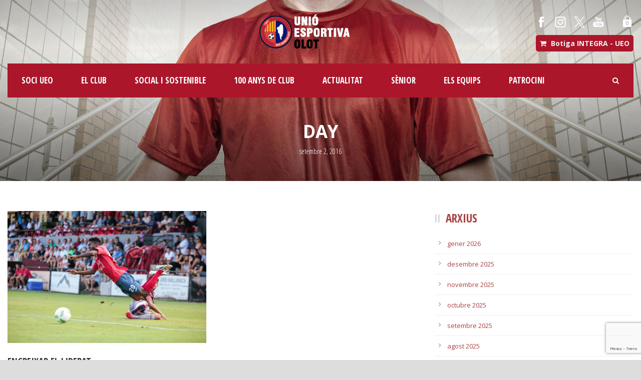

--- FILE ---
content_type: text/html; charset=UTF-8
request_url: https://www.ueolot.com/2016/09/02/
body_size: 15785
content:
<!DOCTYPE html>
<!--[if IE 7]><html class="ie ie7 ltie8 ltie9" lang="ca"><![endif]-->
<!--[if IE 8]><html class="ie ie8 ltie9" lang="ca"><![endif]-->
<!--[if !(IE 7) | !(IE 8)  ]><!-->
<html lang="ca">
<!--<![endif]-->

<head>
	<meta charset="UTF-8" />
<meta name="google-site-verification" content="TALbLDFzJmwbGAJFXG_RULTEY4JK3X1iLpVFkuLQafo" />
	<meta name="viewport" content="initial-scale = 1.0" />	<title>Unió Esportiva Olot   &raquo; 2016 &raquo; setembre &raquo; 02</title>
	<link rel="pingback" href="https://www.ueolot.com/xmlrpc.php" />
	
	<meta name='robots' content='max-image-preview:large' />
<link rel='dns-prefetch' href='//maxcdn.bootstrapcdn.com' />
<link rel='dns-prefetch' href='//fonts.googleapis.com' />
<link rel="alternate" type="application/rss+xml" title="Unió Esportiva Olot &raquo; Canal d&#039;informació" href="https://www.ueolot.com/feed/" />
<link rel="alternate" type="application/rss+xml" title="Unió Esportiva Olot &raquo; Canal dels comentaris" href="https://www.ueolot.com/comments/feed/" />
<style id='wp-img-auto-sizes-contain-inline-css' type='text/css'>
img:is([sizes=auto i],[sizes^="auto," i]){contain-intrinsic-size:3000px 1500px}
/*# sourceURL=wp-img-auto-sizes-contain-inline-css */
</style>
<link rel='stylesheet' id='sbi_styles-css' href='https://www.ueolot.com/wp-content/plugins/instagram-feed/css/sbi-styles.min.css?ver=6.10.0' type='text/css' media='all' />
<style id='wp-emoji-styles-inline-css' type='text/css'>

	img.wp-smiley, img.emoji {
		display: inline !important;
		border: none !important;
		box-shadow: none !important;
		height: 1em !important;
		width: 1em !important;
		margin: 0 0.07em !important;
		vertical-align: -0.1em !important;
		background: none !important;
		padding: 0 !important;
	}
/*# sourceURL=wp-emoji-styles-inline-css */
</style>
<style id='wp-block-library-inline-css' type='text/css'>
:root{--wp-block-synced-color:#7a00df;--wp-block-synced-color--rgb:122,0,223;--wp-bound-block-color:var(--wp-block-synced-color);--wp-editor-canvas-background:#ddd;--wp-admin-theme-color:#007cba;--wp-admin-theme-color--rgb:0,124,186;--wp-admin-theme-color-darker-10:#006ba1;--wp-admin-theme-color-darker-10--rgb:0,107,160.5;--wp-admin-theme-color-darker-20:#005a87;--wp-admin-theme-color-darker-20--rgb:0,90,135;--wp-admin-border-width-focus:2px}@media (min-resolution:192dpi){:root{--wp-admin-border-width-focus:1.5px}}.wp-element-button{cursor:pointer}:root .has-very-light-gray-background-color{background-color:#eee}:root .has-very-dark-gray-background-color{background-color:#313131}:root .has-very-light-gray-color{color:#eee}:root .has-very-dark-gray-color{color:#313131}:root .has-vivid-green-cyan-to-vivid-cyan-blue-gradient-background{background:linear-gradient(135deg,#00d084,#0693e3)}:root .has-purple-crush-gradient-background{background:linear-gradient(135deg,#34e2e4,#4721fb 50%,#ab1dfe)}:root .has-hazy-dawn-gradient-background{background:linear-gradient(135deg,#faaca8,#dad0ec)}:root .has-subdued-olive-gradient-background{background:linear-gradient(135deg,#fafae1,#67a671)}:root .has-atomic-cream-gradient-background{background:linear-gradient(135deg,#fdd79a,#004a59)}:root .has-nightshade-gradient-background{background:linear-gradient(135deg,#330968,#31cdcf)}:root .has-midnight-gradient-background{background:linear-gradient(135deg,#020381,#2874fc)}:root{--wp--preset--font-size--normal:16px;--wp--preset--font-size--huge:42px}.has-regular-font-size{font-size:1em}.has-larger-font-size{font-size:2.625em}.has-normal-font-size{font-size:var(--wp--preset--font-size--normal)}.has-huge-font-size{font-size:var(--wp--preset--font-size--huge)}.has-text-align-center{text-align:center}.has-text-align-left{text-align:left}.has-text-align-right{text-align:right}.has-fit-text{white-space:nowrap!important}#end-resizable-editor-section{display:none}.aligncenter{clear:both}.items-justified-left{justify-content:flex-start}.items-justified-center{justify-content:center}.items-justified-right{justify-content:flex-end}.items-justified-space-between{justify-content:space-between}.screen-reader-text{border:0;clip-path:inset(50%);height:1px;margin:-1px;overflow:hidden;padding:0;position:absolute;width:1px;word-wrap:normal!important}.screen-reader-text:focus{background-color:#ddd;clip-path:none;color:#444;display:block;font-size:1em;height:auto;left:5px;line-height:normal;padding:15px 23px 14px;text-decoration:none;top:5px;width:auto;z-index:100000}html :where(.has-border-color){border-style:solid}html :where([style*=border-top-color]){border-top-style:solid}html :where([style*=border-right-color]){border-right-style:solid}html :where([style*=border-bottom-color]){border-bottom-style:solid}html :where([style*=border-left-color]){border-left-style:solid}html :where([style*=border-width]){border-style:solid}html :where([style*=border-top-width]){border-top-style:solid}html :where([style*=border-right-width]){border-right-style:solid}html :where([style*=border-bottom-width]){border-bottom-style:solid}html :where([style*=border-left-width]){border-left-style:solid}html :where(img[class*=wp-image-]){height:auto;max-width:100%}:where(figure){margin:0 0 1em}html :where(.is-position-sticky){--wp-admin--admin-bar--position-offset:var(--wp-admin--admin-bar--height,0px)}@media screen and (max-width:600px){html :where(.is-position-sticky){--wp-admin--admin-bar--position-offset:0px}}

/*# sourceURL=wp-block-library-inline-css */
</style><style id='wp-block-image-inline-css' type='text/css'>
.wp-block-image>a,.wp-block-image>figure>a{display:inline-block}.wp-block-image img{box-sizing:border-box;height:auto;max-width:100%;vertical-align:bottom}@media not (prefers-reduced-motion){.wp-block-image img.hide{visibility:hidden}.wp-block-image img.show{animation:show-content-image .4s}}.wp-block-image[style*=border-radius] img,.wp-block-image[style*=border-radius]>a{border-radius:inherit}.wp-block-image.has-custom-border img{box-sizing:border-box}.wp-block-image.aligncenter{text-align:center}.wp-block-image.alignfull>a,.wp-block-image.alignwide>a{width:100%}.wp-block-image.alignfull img,.wp-block-image.alignwide img{height:auto;width:100%}.wp-block-image .aligncenter,.wp-block-image .alignleft,.wp-block-image .alignright,.wp-block-image.aligncenter,.wp-block-image.alignleft,.wp-block-image.alignright{display:table}.wp-block-image .aligncenter>figcaption,.wp-block-image .alignleft>figcaption,.wp-block-image .alignright>figcaption,.wp-block-image.aligncenter>figcaption,.wp-block-image.alignleft>figcaption,.wp-block-image.alignright>figcaption{caption-side:bottom;display:table-caption}.wp-block-image .alignleft{float:left;margin:.5em 1em .5em 0}.wp-block-image .alignright{float:right;margin:.5em 0 .5em 1em}.wp-block-image .aligncenter{margin-left:auto;margin-right:auto}.wp-block-image :where(figcaption){margin-bottom:1em;margin-top:.5em}.wp-block-image.is-style-circle-mask img{border-radius:9999px}@supports ((-webkit-mask-image:none) or (mask-image:none)) or (-webkit-mask-image:none){.wp-block-image.is-style-circle-mask img{border-radius:0;-webkit-mask-image:url('data:image/svg+xml;utf8,<svg viewBox="0 0 100 100" xmlns="http://www.w3.org/2000/svg"><circle cx="50" cy="50" r="50"/></svg>');mask-image:url('data:image/svg+xml;utf8,<svg viewBox="0 0 100 100" xmlns="http://www.w3.org/2000/svg"><circle cx="50" cy="50" r="50"/></svg>');mask-mode:alpha;-webkit-mask-position:center;mask-position:center;-webkit-mask-repeat:no-repeat;mask-repeat:no-repeat;-webkit-mask-size:contain;mask-size:contain}}:root :where(.wp-block-image.is-style-rounded img,.wp-block-image .is-style-rounded img){border-radius:9999px}.wp-block-image figure{margin:0}.wp-lightbox-container{display:flex;flex-direction:column;position:relative}.wp-lightbox-container img{cursor:zoom-in}.wp-lightbox-container img:hover+button{opacity:1}.wp-lightbox-container button{align-items:center;backdrop-filter:blur(16px) saturate(180%);background-color:#5a5a5a40;border:none;border-radius:4px;cursor:zoom-in;display:flex;height:20px;justify-content:center;opacity:0;padding:0;position:absolute;right:16px;text-align:center;top:16px;width:20px;z-index:100}@media not (prefers-reduced-motion){.wp-lightbox-container button{transition:opacity .2s ease}}.wp-lightbox-container button:focus-visible{outline:3px auto #5a5a5a40;outline:3px auto -webkit-focus-ring-color;outline-offset:3px}.wp-lightbox-container button:hover{cursor:pointer;opacity:1}.wp-lightbox-container button:focus{opacity:1}.wp-lightbox-container button:focus,.wp-lightbox-container button:hover,.wp-lightbox-container button:not(:hover):not(:active):not(.has-background){background-color:#5a5a5a40;border:none}.wp-lightbox-overlay{box-sizing:border-box;cursor:zoom-out;height:100vh;left:0;overflow:hidden;position:fixed;top:0;visibility:hidden;width:100%;z-index:100000}.wp-lightbox-overlay .close-button{align-items:center;cursor:pointer;display:flex;justify-content:center;min-height:40px;min-width:40px;padding:0;position:absolute;right:calc(env(safe-area-inset-right) + 16px);top:calc(env(safe-area-inset-top) + 16px);z-index:5000000}.wp-lightbox-overlay .close-button:focus,.wp-lightbox-overlay .close-button:hover,.wp-lightbox-overlay .close-button:not(:hover):not(:active):not(.has-background){background:none;border:none}.wp-lightbox-overlay .lightbox-image-container{height:var(--wp--lightbox-container-height);left:50%;overflow:hidden;position:absolute;top:50%;transform:translate(-50%,-50%);transform-origin:top left;width:var(--wp--lightbox-container-width);z-index:9999999999}.wp-lightbox-overlay .wp-block-image{align-items:center;box-sizing:border-box;display:flex;height:100%;justify-content:center;margin:0;position:relative;transform-origin:0 0;width:100%;z-index:3000000}.wp-lightbox-overlay .wp-block-image img{height:var(--wp--lightbox-image-height);min-height:var(--wp--lightbox-image-height);min-width:var(--wp--lightbox-image-width);width:var(--wp--lightbox-image-width)}.wp-lightbox-overlay .wp-block-image figcaption{display:none}.wp-lightbox-overlay button{background:none;border:none}.wp-lightbox-overlay .scrim{background-color:#fff;height:100%;opacity:.9;position:absolute;width:100%;z-index:2000000}.wp-lightbox-overlay.active{visibility:visible}@media not (prefers-reduced-motion){.wp-lightbox-overlay.active{animation:turn-on-visibility .25s both}.wp-lightbox-overlay.active img{animation:turn-on-visibility .35s both}.wp-lightbox-overlay.show-closing-animation:not(.active){animation:turn-off-visibility .35s both}.wp-lightbox-overlay.show-closing-animation:not(.active) img{animation:turn-off-visibility .25s both}.wp-lightbox-overlay.zoom.active{animation:none;opacity:1;visibility:visible}.wp-lightbox-overlay.zoom.active .lightbox-image-container{animation:lightbox-zoom-in .4s}.wp-lightbox-overlay.zoom.active .lightbox-image-container img{animation:none}.wp-lightbox-overlay.zoom.active .scrim{animation:turn-on-visibility .4s forwards}.wp-lightbox-overlay.zoom.show-closing-animation:not(.active){animation:none}.wp-lightbox-overlay.zoom.show-closing-animation:not(.active) .lightbox-image-container{animation:lightbox-zoom-out .4s}.wp-lightbox-overlay.zoom.show-closing-animation:not(.active) .lightbox-image-container img{animation:none}.wp-lightbox-overlay.zoom.show-closing-animation:not(.active) .scrim{animation:turn-off-visibility .4s forwards}}@keyframes show-content-image{0%{visibility:hidden}99%{visibility:hidden}to{visibility:visible}}@keyframes turn-on-visibility{0%{opacity:0}to{opacity:1}}@keyframes turn-off-visibility{0%{opacity:1;visibility:visible}99%{opacity:0;visibility:visible}to{opacity:0;visibility:hidden}}@keyframes lightbox-zoom-in{0%{transform:translate(calc((-100vw + var(--wp--lightbox-scrollbar-width))/2 + var(--wp--lightbox-initial-left-position)),calc(-50vh + var(--wp--lightbox-initial-top-position))) scale(var(--wp--lightbox-scale))}to{transform:translate(-50%,-50%) scale(1)}}@keyframes lightbox-zoom-out{0%{transform:translate(-50%,-50%) scale(1);visibility:visible}99%{visibility:visible}to{transform:translate(calc((-100vw + var(--wp--lightbox-scrollbar-width))/2 + var(--wp--lightbox-initial-left-position)),calc(-50vh + var(--wp--lightbox-initial-top-position))) scale(var(--wp--lightbox-scale));visibility:hidden}}
/*# sourceURL=https://www.ueolot.com/wp-includes/blocks/image/style.min.css */
</style>
<style id='wp-block-paragraph-inline-css' type='text/css'>
.is-small-text{font-size:.875em}.is-regular-text{font-size:1em}.is-large-text{font-size:2.25em}.is-larger-text{font-size:3em}.has-drop-cap:not(:focus):first-letter{float:left;font-size:8.4em;font-style:normal;font-weight:100;line-height:.68;margin:.05em .1em 0 0;text-transform:uppercase}body.rtl .has-drop-cap:not(:focus):first-letter{float:none;margin-left:.1em}p.has-drop-cap.has-background{overflow:hidden}:root :where(p.has-background){padding:1.25em 2.375em}:where(p.has-text-color:not(.has-link-color)) a{color:inherit}p.has-text-align-left[style*="writing-mode:vertical-lr"],p.has-text-align-right[style*="writing-mode:vertical-rl"]{rotate:180deg}
/*# sourceURL=https://www.ueolot.com/wp-includes/blocks/paragraph/style.min.css */
</style>
<style id='global-styles-inline-css' type='text/css'>
:root{--wp--preset--aspect-ratio--square: 1;--wp--preset--aspect-ratio--4-3: 4/3;--wp--preset--aspect-ratio--3-4: 3/4;--wp--preset--aspect-ratio--3-2: 3/2;--wp--preset--aspect-ratio--2-3: 2/3;--wp--preset--aspect-ratio--16-9: 16/9;--wp--preset--aspect-ratio--9-16: 9/16;--wp--preset--color--black: #000000;--wp--preset--color--cyan-bluish-gray: #abb8c3;--wp--preset--color--white: #ffffff;--wp--preset--color--pale-pink: #f78da7;--wp--preset--color--vivid-red: #cf2e2e;--wp--preset--color--luminous-vivid-orange: #ff6900;--wp--preset--color--luminous-vivid-amber: #fcb900;--wp--preset--color--light-green-cyan: #7bdcb5;--wp--preset--color--vivid-green-cyan: #00d084;--wp--preset--color--pale-cyan-blue: #8ed1fc;--wp--preset--color--vivid-cyan-blue: #0693e3;--wp--preset--color--vivid-purple: #9b51e0;--wp--preset--gradient--vivid-cyan-blue-to-vivid-purple: linear-gradient(135deg,rgb(6,147,227) 0%,rgb(155,81,224) 100%);--wp--preset--gradient--light-green-cyan-to-vivid-green-cyan: linear-gradient(135deg,rgb(122,220,180) 0%,rgb(0,208,130) 100%);--wp--preset--gradient--luminous-vivid-amber-to-luminous-vivid-orange: linear-gradient(135deg,rgb(252,185,0) 0%,rgb(255,105,0) 100%);--wp--preset--gradient--luminous-vivid-orange-to-vivid-red: linear-gradient(135deg,rgb(255,105,0) 0%,rgb(207,46,46) 100%);--wp--preset--gradient--very-light-gray-to-cyan-bluish-gray: linear-gradient(135deg,rgb(238,238,238) 0%,rgb(169,184,195) 100%);--wp--preset--gradient--cool-to-warm-spectrum: linear-gradient(135deg,rgb(74,234,220) 0%,rgb(151,120,209) 20%,rgb(207,42,186) 40%,rgb(238,44,130) 60%,rgb(251,105,98) 80%,rgb(254,248,76) 100%);--wp--preset--gradient--blush-light-purple: linear-gradient(135deg,rgb(255,206,236) 0%,rgb(152,150,240) 100%);--wp--preset--gradient--blush-bordeaux: linear-gradient(135deg,rgb(254,205,165) 0%,rgb(254,45,45) 50%,rgb(107,0,62) 100%);--wp--preset--gradient--luminous-dusk: linear-gradient(135deg,rgb(255,203,112) 0%,rgb(199,81,192) 50%,rgb(65,88,208) 100%);--wp--preset--gradient--pale-ocean: linear-gradient(135deg,rgb(255,245,203) 0%,rgb(182,227,212) 50%,rgb(51,167,181) 100%);--wp--preset--gradient--electric-grass: linear-gradient(135deg,rgb(202,248,128) 0%,rgb(113,206,126) 100%);--wp--preset--gradient--midnight: linear-gradient(135deg,rgb(2,3,129) 0%,rgb(40,116,252) 100%);--wp--preset--font-size--small: 13px;--wp--preset--font-size--medium: 20px;--wp--preset--font-size--large: 36px;--wp--preset--font-size--x-large: 42px;--wp--preset--spacing--20: 0.44rem;--wp--preset--spacing--30: 0.67rem;--wp--preset--spacing--40: 1rem;--wp--preset--spacing--50: 1.5rem;--wp--preset--spacing--60: 2.25rem;--wp--preset--spacing--70: 3.38rem;--wp--preset--spacing--80: 5.06rem;--wp--preset--shadow--natural: 6px 6px 9px rgba(0, 0, 0, 0.2);--wp--preset--shadow--deep: 12px 12px 50px rgba(0, 0, 0, 0.4);--wp--preset--shadow--sharp: 6px 6px 0px rgba(0, 0, 0, 0.2);--wp--preset--shadow--outlined: 6px 6px 0px -3px rgb(255, 255, 255), 6px 6px rgb(0, 0, 0);--wp--preset--shadow--crisp: 6px 6px 0px rgb(0, 0, 0);}:where(.is-layout-flex){gap: 0.5em;}:where(.is-layout-grid){gap: 0.5em;}body .is-layout-flex{display: flex;}.is-layout-flex{flex-wrap: wrap;align-items: center;}.is-layout-flex > :is(*, div){margin: 0;}body .is-layout-grid{display: grid;}.is-layout-grid > :is(*, div){margin: 0;}:where(.wp-block-columns.is-layout-flex){gap: 2em;}:where(.wp-block-columns.is-layout-grid){gap: 2em;}:where(.wp-block-post-template.is-layout-flex){gap: 1.25em;}:where(.wp-block-post-template.is-layout-grid){gap: 1.25em;}.has-black-color{color: var(--wp--preset--color--black) !important;}.has-cyan-bluish-gray-color{color: var(--wp--preset--color--cyan-bluish-gray) !important;}.has-white-color{color: var(--wp--preset--color--white) !important;}.has-pale-pink-color{color: var(--wp--preset--color--pale-pink) !important;}.has-vivid-red-color{color: var(--wp--preset--color--vivid-red) !important;}.has-luminous-vivid-orange-color{color: var(--wp--preset--color--luminous-vivid-orange) !important;}.has-luminous-vivid-amber-color{color: var(--wp--preset--color--luminous-vivid-amber) !important;}.has-light-green-cyan-color{color: var(--wp--preset--color--light-green-cyan) !important;}.has-vivid-green-cyan-color{color: var(--wp--preset--color--vivid-green-cyan) !important;}.has-pale-cyan-blue-color{color: var(--wp--preset--color--pale-cyan-blue) !important;}.has-vivid-cyan-blue-color{color: var(--wp--preset--color--vivid-cyan-blue) !important;}.has-vivid-purple-color{color: var(--wp--preset--color--vivid-purple) !important;}.has-black-background-color{background-color: var(--wp--preset--color--black) !important;}.has-cyan-bluish-gray-background-color{background-color: var(--wp--preset--color--cyan-bluish-gray) !important;}.has-white-background-color{background-color: var(--wp--preset--color--white) !important;}.has-pale-pink-background-color{background-color: var(--wp--preset--color--pale-pink) !important;}.has-vivid-red-background-color{background-color: var(--wp--preset--color--vivid-red) !important;}.has-luminous-vivid-orange-background-color{background-color: var(--wp--preset--color--luminous-vivid-orange) !important;}.has-luminous-vivid-amber-background-color{background-color: var(--wp--preset--color--luminous-vivid-amber) !important;}.has-light-green-cyan-background-color{background-color: var(--wp--preset--color--light-green-cyan) !important;}.has-vivid-green-cyan-background-color{background-color: var(--wp--preset--color--vivid-green-cyan) !important;}.has-pale-cyan-blue-background-color{background-color: var(--wp--preset--color--pale-cyan-blue) !important;}.has-vivid-cyan-blue-background-color{background-color: var(--wp--preset--color--vivid-cyan-blue) !important;}.has-vivid-purple-background-color{background-color: var(--wp--preset--color--vivid-purple) !important;}.has-black-border-color{border-color: var(--wp--preset--color--black) !important;}.has-cyan-bluish-gray-border-color{border-color: var(--wp--preset--color--cyan-bluish-gray) !important;}.has-white-border-color{border-color: var(--wp--preset--color--white) !important;}.has-pale-pink-border-color{border-color: var(--wp--preset--color--pale-pink) !important;}.has-vivid-red-border-color{border-color: var(--wp--preset--color--vivid-red) !important;}.has-luminous-vivid-orange-border-color{border-color: var(--wp--preset--color--luminous-vivid-orange) !important;}.has-luminous-vivid-amber-border-color{border-color: var(--wp--preset--color--luminous-vivid-amber) !important;}.has-light-green-cyan-border-color{border-color: var(--wp--preset--color--light-green-cyan) !important;}.has-vivid-green-cyan-border-color{border-color: var(--wp--preset--color--vivid-green-cyan) !important;}.has-pale-cyan-blue-border-color{border-color: var(--wp--preset--color--pale-cyan-blue) !important;}.has-vivid-cyan-blue-border-color{border-color: var(--wp--preset--color--vivid-cyan-blue) !important;}.has-vivid-purple-border-color{border-color: var(--wp--preset--color--vivid-purple) !important;}.has-vivid-cyan-blue-to-vivid-purple-gradient-background{background: var(--wp--preset--gradient--vivid-cyan-blue-to-vivid-purple) !important;}.has-light-green-cyan-to-vivid-green-cyan-gradient-background{background: var(--wp--preset--gradient--light-green-cyan-to-vivid-green-cyan) !important;}.has-luminous-vivid-amber-to-luminous-vivid-orange-gradient-background{background: var(--wp--preset--gradient--luminous-vivid-amber-to-luminous-vivid-orange) !important;}.has-luminous-vivid-orange-to-vivid-red-gradient-background{background: var(--wp--preset--gradient--luminous-vivid-orange-to-vivid-red) !important;}.has-very-light-gray-to-cyan-bluish-gray-gradient-background{background: var(--wp--preset--gradient--very-light-gray-to-cyan-bluish-gray) !important;}.has-cool-to-warm-spectrum-gradient-background{background: var(--wp--preset--gradient--cool-to-warm-spectrum) !important;}.has-blush-light-purple-gradient-background{background: var(--wp--preset--gradient--blush-light-purple) !important;}.has-blush-bordeaux-gradient-background{background: var(--wp--preset--gradient--blush-bordeaux) !important;}.has-luminous-dusk-gradient-background{background: var(--wp--preset--gradient--luminous-dusk) !important;}.has-pale-ocean-gradient-background{background: var(--wp--preset--gradient--pale-ocean) !important;}.has-electric-grass-gradient-background{background: var(--wp--preset--gradient--electric-grass) !important;}.has-midnight-gradient-background{background: var(--wp--preset--gradient--midnight) !important;}.has-small-font-size{font-size: var(--wp--preset--font-size--small) !important;}.has-medium-font-size{font-size: var(--wp--preset--font-size--medium) !important;}.has-large-font-size{font-size: var(--wp--preset--font-size--large) !important;}.has-x-large-font-size{font-size: var(--wp--preset--font-size--x-large) !important;}
/*# sourceURL=global-styles-inline-css */
</style>

<style id='classic-theme-styles-inline-css' type='text/css'>
/*! This file is auto-generated */
.wp-block-button__link{color:#fff;background-color:#32373c;border-radius:9999px;box-shadow:none;text-decoration:none;padding:calc(.667em + 2px) calc(1.333em + 2px);font-size:1.125em}.wp-block-file__button{background:#32373c;color:#fff;text-decoration:none}
/*# sourceURL=/wp-includes/css/classic-themes.min.css */
</style>
<link rel='stylesheet' id='contact-form-7-css' href='https://www.ueolot.com/wp-content/plugins/contact-form-7/includes/css/styles.css?ver=6.1.4' type='text/css' media='all' />
<link rel='stylesheet' id='woocommerce-layout-css' href='https://www.ueolot.com/wp-content/plugins/woocommerce/assets/css/woocommerce-layout.css?ver=3.6.7' type='text/css' media='all' />
<link rel='stylesheet' id='woocommerce-smallscreen-css' href='https://www.ueolot.com/wp-content/plugins/woocommerce/assets/css/woocommerce-smallscreen.css?ver=3.6.7' type='text/css' media='only screen and (max-width: 768px)' />
<link rel='stylesheet' id='woocommerce-general-css' href='https://www.ueolot.com/wp-content/plugins/woocommerce/assets/css/woocommerce.css?ver=3.6.7' type='text/css' media='all' />
<style id='woocommerce-inline-inline-css' type='text/css'>
.woocommerce form .form-row .required { visibility: visible; }
/*# sourceURL=woocommerce-inline-inline-css */
</style>
<link rel='stylesheet' id='cff-css' href='https://www.ueolot.com/wp-content/plugins/custom-facebook-feed/assets/css/cff-style.min.css?ver=4.3.4' type='text/css' media='all' />
<link rel='stylesheet' id='sb-font-awesome-css' href='https://maxcdn.bootstrapcdn.com/font-awesome/4.7.0/css/font-awesome.min.css?ver=6.9' type='text/css' media='all' />
<link rel='stylesheet' id='style-css' href='https://www.ueolot.com/wp-content/themes/realsoccer/style.css?ver=6.9' type='text/css' media='all' />
<link rel='stylesheet' id='Open-Sans-Condensed-google-font-css' href='https://fonts.googleapis.com/css?family=Open+Sans+Condensed%3A300%2C300italic%2C700&#038;subset=greek%2Ccyrillic-ext%2Ccyrillic%2Clatin%2Clatin-ext%2Cvietnamese%2Cgreek-ext&#038;ver=6.9' type='text/css' media='all' />
<link rel='stylesheet' id='Open-Sans-google-font-css' href='https://fonts.googleapis.com/css?family=Open+Sans%3A300%2C300italic%2Cregular%2Citalic%2C600%2C600italic%2C700%2C700italic%2C800%2C800italic&#038;subset=greek%2Ccyrillic-ext%2Ccyrillic%2Clatin%2Clatin-ext%2Cvietnamese%2Cgreek-ext&#038;ver=6.9' type='text/css' media='all' />
<link rel='stylesheet' id='ABeeZee-google-font-css' href='https://fonts.googleapis.com/css?family=ABeeZee%3Aregular%2Citalic&#038;subset=latin&#038;ver=6.9' type='text/css' media='all' />
<link rel='stylesheet' id='superfish-css' href='https://www.ueolot.com/wp-content/themes/realsoccer/plugins/superfish/css/superfish.css?ver=6.9' type='text/css' media='all' />
<link rel='stylesheet' id='dlmenu-css' href='https://www.ueolot.com/wp-content/themes/realsoccer/plugins/dl-menu/component.css?ver=6.9' type='text/css' media='all' />
<link rel='stylesheet' id='font-awesome-css' href='https://www.ueolot.com/wp-content/themes/realsoccer/plugins/font-awesome/css/font-awesome.min.css?ver=6.9' type='text/css' media='all' />
<link rel='stylesheet' id='jquery-fancybox-css' href='https://www.ueolot.com/wp-content/themes/realsoccer/plugins/fancybox/jquery.fancybox.css?ver=6.9' type='text/css' media='all' />
<link rel='stylesheet' id='realsoccer_flexslider-css' href='https://www.ueolot.com/wp-content/themes/realsoccer/plugins/flexslider/flexslider.css?ver=6.9' type='text/css' media='all' />
<link rel='stylesheet' id='style-responsive-css' href='https://www.ueolot.com/wp-content/themes/realsoccer/stylesheet/style-responsive.css?ver=6.9' type='text/css' media='all' />
<link rel='stylesheet' id='style-custom-css' href='https://www.ueolot.com/wp-content/themes/realsoccer/stylesheet/style-custom.css?ver=6.9' type='text/css' media='all' />
<link rel='stylesheet' id='gdlr-woo-style-css' href='https://www.ueolot.com/wp-content/themes/realsoccer/stylesheet/gdlr-woocommerce.css?ver=6.9' type='text/css' media='all' />
<link rel='stylesheet' id='ms-main-css' href='https://www.ueolot.com/wp-content/plugins/masterslider/public/assets/css/masterslider.main.css?ver=3.6.1' type='text/css' media='all' />
<link rel='stylesheet' id='ms-custom-css' href='https://www.ueolot.com/wp-content/uploads/masterslider/custom.css?ver=31.6' type='text/css' media='all' />
<script type="text/javascript" src="https://www.ueolot.com/wp-includes/js/jquery/jquery.min.js?ver=3.7.1" id="jquery-core-js"></script>
<script type="text/javascript" src="https://www.ueolot.com/wp-includes/js/jquery/jquery-migrate.min.js?ver=3.4.1" id="jquery-migrate-js"></script>
<link rel="https://api.w.org/" href="https://www.ueolot.com/wp-json/" /><link rel="EditURI" type="application/rsd+xml" title="RSD" href="https://www.ueolot.com/xmlrpc.php?rsd" />
<script>var ms_grabbing_curosr='https://www.ueolot.com/wp-content/plugins/masterslider/public/assets/css/common/grabbing.cur',ms_grab_curosr='https://www.ueolot.com/wp-content/plugins/masterslider/public/assets/css/common/grab.cur';</script>
<meta name="generator" content="MasterSlider 3.6.1 - Responsive Touch Image Slider" />
<!-- MSF gener 2023 -->
<!-- Google tag (gtag.js) -->
<script async src="https://www.googletagmanager.com/gtag/js?id=G-NB8XDHS7ZV"></script>
<script>
  window.dataLayer = window.dataLayer || [];
  function gtag(){dataLayer.push(arguments);}
  gtag('js', new Date());

  gtag('config', 'G-NB8XDHS7ZV');
</script><!-- load the script for older ie version -->
<!--[if lt IE 9]>
<script src="https://www.ueolot.com/wp-content/themes/realsoccer/javascript/html5.js" type="text/javascript"></script>
<script src="https://www.ueolot.com/wp-content/themes/realsoccer/plugins/easy-pie-chart/excanvas.js" type="text/javascript"></script>
<![endif]-->
	<noscript><style>.woocommerce-product-gallery{ opacity: 1 !important; }</style></noscript>
	<style type="text/css">.recentcomments a{display:inline !important;padding:0 !important;margin:0 !important;}</style><link rel="me" href="https://twitter.com/UEO1921" /><meta name="twitter:widgets:link-color" content="#000000" /><meta name="twitter:widgets:border-color" content="#000000" /><meta name="twitter:partner" content="tfwp" /><link rel="icon" href="https://www.ueolot.com/wp-content/uploads/2016/09/escut_web-100x100.png" sizes="32x32" />
<link rel="icon" href="https://www.ueolot.com/wp-content/uploads/2016/09/escut_web.png" sizes="192x192" />
<link rel="apple-touch-icon" href="https://www.ueolot.com/wp-content/uploads/2016/09/escut_web.png" />
<meta name="msapplication-TileImage" content="https://www.ueolot.com/wp-content/uploads/2016/09/escut_web.png" />

<meta name="twitter:card" content="summary" /><meta name="twitter:title" content="Dia: 2 de setembre de 2016" /><meta name="twitter:site" content="@UEO1921" />
		<style type="text/css" id="wp-custom-css">
			table.style2 td {
    width: 111px;       /* amplada de cada cel·la */
    height: 111px;      /* alçada de cada cel·la */		</style>
		</head>

<body class="archive date wp-theme-realsoccer _masterslider _msp_version_3.6.1 woocommerce-no-js">
<div class="body-wrapper  float-menu realsoccer-header-style-1" data-home="https://www.ueolot.com" >
		<header class="gdlr-header-wrapper "  >
		<!-- top navigation -->
				<div class="top-navigation-wrapper">
			<div class="top-navigation-container container">
				<div class="top-navigation-left">
					<div class="top-navigation-left-text">
										</div>
				</div>
				<div class="top-navigation-right">
					<div class="top-social-wrapper">
						<div class="social-icon">
<a href="https://www.facebook.com/UEO1921" target="_blank" >
<img width="32" height="32" src="https://www.ueolot.com/wp-content/themes/realsoccer/images/light/social-icon/facebook.png" alt="Facebook" />
</a>
</div>
<div class="social-icon">
<a href="https://www.instagram.com/ueo1921/" target="_blank" >
<img width="32" height="32" src="https://www.ueolot.com/wp-content/themes/realsoccer/images/light/social-icon/picasa.png" alt="Picasa" />
</a>
</div>
<div class="social-icon">
<a href="https://twitter.com/UEO1921" target="_blank" >
<img width="32" height="32" src="https://www.ueolot.com/wp-content/themes/realsoccer/images/light/social-icon/twitter.png" alt="Twitter" />
</a>
</div>
<div class="social-icon">
<a href="https://www.youtube.com/channel/UCKSn92ktQZOyeLdiYpH4hFg" target="_blank" >
<img width="32" height="32" src="https://www.ueolot.com/wp-content/themes/realsoccer/images/light/social-icon/youtube.png" alt="Youtube" />
</a>
</div>
	
<div class="gdlr-top-woocommerce-wrapper">
	<div class="gdlr-top-woocommerce-button">
		<img width="32" height="32" src="https://www.ueolot.com/wp-content/themes/realsoccer/images/light/social-icon/shopping-bag.png" alt="shopping-bag" />
		<span class="gdlr-cart-item-count">0</span>
	</div>
	<div class="gdlr-top-woocommerce">
	<div class="gdlr-top-woocommerce-inner">
		<div class="gdlr-cart-count" ><span class="head">Items :  </span><span class="gdlr-cart-item-count">0</span></div><div class="gdlr-cart-amount" ><span class="head">Subtotal : </span><span class="gdlr-cart-sum-amount"><span class="woocommerce-Price-amount amount">0,00<span class="woocommerce-Price-currencySymbol">&euro;</span></span></span></div>		<a class="gdlr-cart-button" href="https://www.ueolot.com/cart/" >
			View Cart		</a>
		<a class="gdlr-checkout-button" href="https://www.ueolot.com/fes-te-soci-2021/botiga/woocommerce-shop/checkout/" >
			Check Out		</a>
	</div>
	</div>
</div>
<div class="clear"></div>					</div>						
					<!-- a href="https://www.ueolot.com/botiga-integra-2/" class="link_msf_boto_botiga" -->
					<a href="https://botiga.integraolot.cat/ca/" target="_blank" class="link_msf_boto_botiga">
						<div class="msf_boto_botiga">
							<i class="fa fa-shopping-cart"></i>
							Botiga INTEGRA - UEO
						</div>
					</a>
				</div>
				<div class="clear"></div>
			</div>
		</div>
				
		<!-- logo -->
		<div class="gdlr-header-inner">
			<div class="gdlr-header-container container">
				<!-- logo -->
				<div class="gdlr-logo">
					<a href="https://www.ueolot.com" >
						<img src="https://www.ueolot.com/wp-content/uploads/2019/11/escut_web_cap.png" alt="" width="709" height="200" />						
					</a>
					<div class="gdlr-responsive-navigation dl-menuwrapper" id="gdlr-responsive-navigation" ><button class="dl-trigger">Open Menu</button><ul id="menu-main-menu" class="dl-menu gdlr-main-mobile-menu"><li id="menu-item-42875" class="menu-item menu-item-type-custom menu-item-object-custom menu-item-has-children menu-item-42875"><a href="#">SOCI UEO</a>
<ul class="dl-submenu">
	<li id="menu-item-48964" class="menu-item menu-item-type-custom menu-item-object-custom menu-item-has-children menu-item-48964"><a href="#">FES-TE SOCI</a>
	<ul class="dl-submenu">
		<li id="menu-item-48963" class="menu-item menu-item-type-custom menu-item-object-custom menu-item-48963"><a href="https://www.ueolot.com/fes-te-soci/">AVANTATGES SOCIS</a></li>
		<li id="menu-item-48342" class="menu-item menu-item-type-post_type menu-item-object-page menu-item-48342"><a href="https://www.ueolot.com/fes-te-soci-2021/botiga/">FES-TE SOCI</a></li>
	</ul>
</li>
	<li id="menu-item-42952" class="menu-item menu-item-type-custom menu-item-object-custom menu-item-has-children menu-item-42952"><a href="#">CONVENI UEO &#8211; FCB</a>
	<ul class="dl-submenu">
		<li id="menu-item-42935" class="menu-item menu-item-type-post_type menu-item-object-page menu-item-42935"><a href="https://www.ueolot.com/?page_id=32888">CONVENI UE OLOT – FC BARCELONA</a></li>
	</ul>
</li>
</ul>
</li>
<li id="menu-item-552" class="menu-item menu-item-type-post_type menu-item-object-page menu-item-has-children menu-item-552"><a href="https://www.ueolot.com/el-club/historia-2/">EL CLUB</a>
<ul class="dl-submenu">
	<li id="menu-item-46218" class="menu-item menu-item-type-post_type menu-item-object-page menu-item-46218"><a href="https://www.ueolot.com/el-club/historia-2/">Història de la UE OLOT</a></li>
	<li id="menu-item-47712" class="menu-item menu-item-type-post_type menu-item-object-page menu-item-47712"><a href="https://www.ueolot.com/el-club/transparencia/">Transparència</a></li>
	<li id="menu-item-1230" class="menu-item menu-item-type-post_type menu-item-object-page menu-item-1230"><a href="https://www.ueolot.com/el-club/palmares/">Historial, Palmarès i Guardons</a></li>
	<li id="menu-item-548" class="menu-item menu-item-type-post_type menu-item-object-page menu-item-548"><a href="https://www.ueolot.com/el-club/instal%c2%b7lacions/">Instal·lacions</a></li>
	<li id="menu-item-649" class="menu-item menu-item-type-post_type menu-item-object-page menu-item-649"><a href="https://www.ueolot.com/el-club/junta-directiva/">Consell d&#8217;administració S.A.E.</a></li>
	<li id="menu-item-25208" class="menu-item menu-item-type-post_type menu-item-object-page menu-item-25208"><a href="https://www.ueolot.com/el-club/fundacio-unio-esportiva-olot/">Fundació UNIÓ ESPORTIVA OLOT</a></li>
	<li id="menu-item-773" class="menu-item menu-item-type-post_type menu-item-object-page menu-item-773"><a href="https://www.ueolot.com/el-club/lescut/">L&#8217;escut, la samarreta i l&#8217;himne</a></li>
	<li id="menu-item-25328" class="menu-item menu-item-type-custom menu-item-object-custom menu-item-has-children menu-item-25328"><a href="#">Portal del VISITANT</a>
	<ul class="dl-submenu">
		<li id="menu-item-25330" class="menu-item menu-item-type-post_type menu-item-object-page menu-item-25330"><a href="https://www.ueolot.com/el-club/portal-del-visitant/benvinguda-al-visitant/">[CAT] Benvinguda al Visitant</a></li>
		<li id="menu-item-25329" class="menu-item menu-item-type-post_type menu-item-object-page menu-item-25329"><a href="https://www.ueolot.com/?page_id=25326">[ES] Bienvenida al Visitante</a></li>
	</ul>
</li>
	<li id="menu-item-900" class="menu-item menu-item-type-post_type menu-item-object-page menu-item-900"><a href="https://www.ueolot.com/el-club/associacio-exjugadors/">Associació Exjugadors</a></li>
</ul>
</li>
<li id="menu-item-27829" class="menu-item menu-item-type-post_type menu-item-object-page menu-item-27829"><a href="https://www.ueolot.com/futbol-social-sostenible/">SOCIAL I SOSTENIBLE</a></li>
<li id="menu-item-41469" class="menu-item menu-item-type-custom menu-item-object-custom menu-item-has-children menu-item-41469"><a href="#">100 ANYS DE CLUB</a>
<ul class="dl-submenu">
	<li id="menu-item-45155" class="menu-item menu-item-type-post_type menu-item-object-post menu-item-45155"><a href="https://www.ueolot.com/2021/11/04/ja-podeu-gaudir-del-documental-memories-de-la-unio-esportiva-olot/">Documental &#8220;Memòries de la Unió Esportiva Olot&#8221;</a></li>
	<li id="menu-item-41470" class="menu-item menu-item-type-post_type menu-item-object-page menu-item-41470"><a href="https://www.ueolot.com/membres-de-la-comisio-pel-centenari/">Membres de la Comissió pel Centenari</a></li>
	<li id="menu-item-59718" class="menu-item menu-item-type-custom menu-item-object-custom menu-item-59718"><a target="_blank" href="https://botiga.integraolot.cat/ca/28-marxandatge">Marxandatge del centenari</a></li>
</ul>
</li>
<li id="menu-item-65903" class="menu-item menu-item-type-custom menu-item-object-custom menu-item-has-children menu-item-65903"><a href="#">ACTUALITAT</a>
<ul class="dl-submenu">
	<li id="menu-item-66112" class="menu-item menu-item-type-taxonomy menu-item-object-category menu-item-66112"><a href="https://www.ueolot.com/ueolot/actualitat/">Notícies</a></li>
	<li id="menu-item-65877" class="menu-item menu-item-type-post_type menu-item-object-page menu-item-65877"><a href="https://www.ueolot.com/actualitat/croniques/croniques/">Cròniques</a></li>
	<li id="menu-item-63123" class="menu-item menu-item-type-post_type menu-item-object-page menu-item-63123"><a href="https://www.ueolot.com/actualitat/galeria-de-fotos/galeria-fotografica/">Galeria Fotogràfica</a></li>
</ul>
</li>
<li id="menu-item-56501" class="menu-item menu-item-type-custom menu-item-object-custom menu-item-has-children menu-item-56501"><a href="#">SÈNIOR</a>
<ul class="dl-submenu">
	<li id="menu-item-56511" class="menu-item menu-item-type-post_type menu-item-object-page menu-item-56511"><a href="https://www.ueolot.com/els-nostres-equips/primer-equip/senior-masculi/classificacio-3/">Classificació</a></li>
	<li id="menu-item-56525" class="menu-item menu-item-type-post_type menu-item-object-page menu-item-56525"><a href="https://www.ueolot.com/els-nostres-equips/primer-equip/senior-masculi/calend-3rfef-2/">Calendari</a></li>
	<li id="menu-item-686" class="menu-item menu-item-type-post_type menu-item-object-page menu-item-686"><a href="https://www.ueolot.com/els-nostres-equips/primer-equip/">Plantilla</a></li>
	<li id="menu-item-941" class="menu-item menu-item-type-post_type menu-item-object-page menu-item-941"><a href="https://www.ueolot.com/els-nostres-equips/primer-equip/senior-masculi/cos-tecnic/">Cos tècnic</a></li>
	<li id="menu-item-1325" class="menu-item menu-item-type-post_type menu-item-object-page menu-item-1325"><a href="https://www.ueolot.com/els-nostres-equips/primer-equip/senior-masculi/area-esportiva/">Àrea esportiva</a></li>
	<li id="menu-item-11955" class="menu-item menu-item-type-post_type menu-item-object-page menu-item-11955"><a href="https://www.ueolot.com/el-club/organigrama/">Organigrama</a></li>
	<li id="menu-item-31644" class="menu-item menu-item-type-custom menu-item-object-custom menu-item-31644"><a href="http://www.ueolot.com/el-club/les-nostres-empreses-per-sector/#primer_equip">Patrocinadors</a></li>
</ul>
</li>
<li id="menu-item-38290" class="menu-item menu-item-type-post_type menu-item-object-page menu-item-has-children menu-item-38290"><a href="https://www.ueolot.com/els-nostres-equips/">ELS EQUIPS</a>
<ul class="dl-submenu">
	<li id="menu-item-36682" class="menu-item menu-item-type-custom menu-item-object-custom menu-item-36682"><a href="https://www.ueolot.com/el-club/organigrama/">Organigrama</a></li>
	<li id="menu-item-15553" class="menu-item menu-item-type-post_type menu-item-object-page menu-item-15553"><a href="https://www.ueolot.com/el-club/fundacio-unio-esportiva-olot/futbol-femeni-menu/formulari-preinscripcio/">Vols jugar amb nosaltres?</a></li>
</ul>
</li>
<li id="menu-item-61576" class="menu-item menu-item-type-post_type menu-item-object-page menu-item-61576"><a href="https://www.ueolot.com/les-nostres-empreses-per-sector/">PATROCINI</a></li>
</ul></div>						
				</div>
				
				<!-- navigation -->
				<div class="gdlr-navigation-wrapper"><div class="gdlr-navigation-container container"><nav class="gdlr-navigation" id="gdlr-main-navigation" role="navigation"><ul id="menu-main-menu-1" class="sf-menu gdlr-main-menu"><li  class="menu-item menu-item-type-custom menu-item-object-custom menu-item-has-children menu-item-42875menu-item menu-item-type-custom menu-item-object-custom menu-item-has-children menu-item-42875 gdlr-normal-menu"><a href="#">SOCI UEO</a>
<ul class="sub-menu">
	<li  class="menu-item menu-item-type-custom menu-item-object-custom menu-item-has-children menu-item-48964"><a href="#">FES-TE SOCI</a>
	<ul class="sub-menu">
		<li  class="menu-item menu-item-type-custom menu-item-object-custom menu-item-48963"><a href="https://www.ueolot.com/fes-te-soci/">AVANTATGES SOCIS</a></li>
		<li  class="menu-item menu-item-type-post_type menu-item-object-page menu-item-48342"><a href="https://www.ueolot.com/fes-te-soci-2021/botiga/">FES-TE SOCI</a></li>
	</ul>
</li>
	<li  class="menu-item menu-item-type-custom menu-item-object-custom menu-item-has-children menu-item-42952"><a href="#">CONVENI UEO &#8211; FCB</a>
	<ul class="sub-menu">
		<li  class="menu-item menu-item-type-post_type menu-item-object-page menu-item-42935"><a href="https://www.ueolot.com/?page_id=32888">CONVENI UE OLOT – FC BARCELONA</a></li>
	</ul>
</li>
</ul>
</li>
<li  class="menu-item menu-item-type-post_type menu-item-object-page menu-item-has-children menu-item-552menu-item menu-item-type-post_type menu-item-object-page menu-item-has-children menu-item-552 gdlr-normal-menu"><a href="https://www.ueolot.com/el-club/historia-2/">EL CLUB</a>
<ul class="sub-menu">
	<li  class="menu-item menu-item-type-post_type menu-item-object-page menu-item-46218"><a href="https://www.ueolot.com/el-club/historia-2/">Història de la UE OLOT</a></li>
	<li  class="menu-item menu-item-type-post_type menu-item-object-page menu-item-47712"><a href="https://www.ueolot.com/el-club/transparencia/">Transparència</a></li>
	<li  class="menu-item menu-item-type-post_type menu-item-object-page menu-item-1230"><a href="https://www.ueolot.com/el-club/palmares/">Historial, Palmarès i Guardons</a></li>
	<li  class="menu-item menu-item-type-post_type menu-item-object-page menu-item-548"><a href="https://www.ueolot.com/el-club/instal%c2%b7lacions/">Instal·lacions</a></li>
	<li  class="menu-item menu-item-type-post_type menu-item-object-page menu-item-649"><a href="https://www.ueolot.com/el-club/junta-directiva/">Consell d&#8217;administració S.A.E.</a></li>
	<li  class="menu-item menu-item-type-post_type menu-item-object-page menu-item-25208"><a href="https://www.ueolot.com/el-club/fundacio-unio-esportiva-olot/">Fundació UNIÓ ESPORTIVA OLOT</a></li>
	<li  class="menu-item menu-item-type-post_type menu-item-object-page menu-item-773"><a href="https://www.ueolot.com/el-club/lescut/">L&#8217;escut, la samarreta i l&#8217;himne</a></li>
	<li  class="menu-item menu-item-type-custom menu-item-object-custom menu-item-has-children menu-item-25328"><a href="#">Portal del VISITANT</a>
	<ul class="sub-menu">
		<li  class="menu-item menu-item-type-post_type menu-item-object-page menu-item-25330"><a href="https://www.ueolot.com/el-club/portal-del-visitant/benvinguda-al-visitant/">[CAT] Benvinguda al Visitant</a></li>
		<li  class="menu-item menu-item-type-post_type menu-item-object-page menu-item-25329"><a href="https://www.ueolot.com/?page_id=25326">[ES] Bienvenida al Visitante</a></li>
	</ul>
</li>
	<li  class="menu-item menu-item-type-post_type menu-item-object-page menu-item-900"><a href="https://www.ueolot.com/el-club/associacio-exjugadors/">Associació Exjugadors</a></li>
</ul>
</li>
<li  class="menu-item menu-item-type-post_type menu-item-object-page menu-item-27829menu-item menu-item-type-post_type menu-item-object-page menu-item-27829 gdlr-normal-menu"><a href="https://www.ueolot.com/futbol-social-sostenible/">SOCIAL I SOSTENIBLE</a></li>
<li  class="menu-item menu-item-type-custom menu-item-object-custom menu-item-has-children menu-item-41469menu-item menu-item-type-custom menu-item-object-custom menu-item-has-children menu-item-41469 gdlr-normal-menu"><a href="#">100 ANYS DE CLUB</a>
<ul class="sub-menu">
	<li  class="menu-item menu-item-type-post_type menu-item-object-post menu-item-45155"><a href="https://www.ueolot.com/2021/11/04/ja-podeu-gaudir-del-documental-memories-de-la-unio-esportiva-olot/">Documental &#8220;Memòries de la Unió Esportiva Olot&#8221;</a></li>
	<li  class="menu-item menu-item-type-post_type menu-item-object-page menu-item-41470"><a href="https://www.ueolot.com/membres-de-la-comisio-pel-centenari/">Membres de la Comissió pel Centenari</a></li>
	<li  class="menu-item menu-item-type-custom menu-item-object-custom menu-item-59718"><a target="_blank" href="https://botiga.integraolot.cat/ca/28-marxandatge">Marxandatge del centenari</a></li>
</ul>
</li>
<li  class="menu-item menu-item-type-custom menu-item-object-custom menu-item-has-children menu-item-65903menu-item menu-item-type-custom menu-item-object-custom menu-item-has-children menu-item-65903 gdlr-normal-menu"><a href="#">ACTUALITAT</a>
<ul class="sub-menu">
	<li  class="menu-item menu-item-type-taxonomy menu-item-object-category menu-item-66112"><a href="https://www.ueolot.com/ueolot/actualitat/">Notícies</a></li>
	<li  class="menu-item menu-item-type-post_type menu-item-object-page menu-item-65877"><a href="https://www.ueolot.com/actualitat/croniques/croniques/">Cròniques</a></li>
	<li  class="menu-item menu-item-type-post_type menu-item-object-page menu-item-63123"><a href="https://www.ueolot.com/actualitat/galeria-de-fotos/galeria-fotografica/">Galeria Fotogràfica</a></li>
</ul>
</li>
<li  class="menu-item menu-item-type-custom menu-item-object-custom menu-item-has-children menu-item-56501menu-item menu-item-type-custom menu-item-object-custom menu-item-has-children menu-item-56501 gdlr-normal-menu"><a href="#">SÈNIOR</a>
<ul class="sub-menu">
	<li  class="menu-item menu-item-type-post_type menu-item-object-page menu-item-56511"><a href="https://www.ueolot.com/els-nostres-equips/primer-equip/senior-masculi/classificacio-3/">Classificació</a></li>
	<li  class="menu-item menu-item-type-post_type menu-item-object-page menu-item-56525"><a href="https://www.ueolot.com/els-nostres-equips/primer-equip/senior-masculi/calend-3rfef-2/">Calendari</a></li>
	<li  class="menu-item menu-item-type-post_type menu-item-object-page menu-item-686"><a href="https://www.ueolot.com/els-nostres-equips/primer-equip/">Plantilla</a></li>
	<li  class="menu-item menu-item-type-post_type menu-item-object-page menu-item-941"><a href="https://www.ueolot.com/els-nostres-equips/primer-equip/senior-masculi/cos-tecnic/">Cos tècnic</a></li>
	<li  class="menu-item menu-item-type-post_type menu-item-object-page menu-item-1325"><a href="https://www.ueolot.com/els-nostres-equips/primer-equip/senior-masculi/area-esportiva/">Àrea esportiva</a></li>
	<li  class="menu-item menu-item-type-post_type menu-item-object-page menu-item-11955"><a href="https://www.ueolot.com/el-club/organigrama/">Organigrama</a></li>
	<li  class="menu-item menu-item-type-custom menu-item-object-custom menu-item-31644"><a href="http://www.ueolot.com/el-club/les-nostres-empreses-per-sector/#primer_equip">Patrocinadors</a></li>
</ul>
</li>
<li  class="menu-item menu-item-type-post_type menu-item-object-page menu-item-has-children menu-item-38290menu-item menu-item-type-post_type menu-item-object-page menu-item-has-children menu-item-38290 gdlr-normal-menu"><a href="https://www.ueolot.com/els-nostres-equips/">ELS EQUIPS</a>
<ul class="sub-menu">
	<li  class="menu-item menu-item-type-custom menu-item-object-custom menu-item-36682"><a href="https://www.ueolot.com/el-club/organigrama/">Organigrama</a></li>
	<li  class="menu-item menu-item-type-post_type menu-item-object-page menu-item-15553"><a href="https://www.ueolot.com/el-club/fundacio-unio-esportiva-olot/futbol-femeni-menu/formulari-preinscripcio/">Vols jugar amb nosaltres?</a></li>
</ul>
</li>
<li  class="menu-item menu-item-type-post_type menu-item-object-page menu-item-61576menu-item menu-item-type-post_type menu-item-object-page menu-item-61576 gdlr-normal-menu"><a href="https://www.ueolot.com/les-nostres-empreses-per-sector/">PATROCINI</a></li>
</ul></nav><i class="icon-search fa fa-search gdlr-menu-search-button" id="gdlr-menu-search-button" ></i>
<div class="gdlr-menu-search" id="gdlr-menu-search">
	<form method="get" id="searchform" action="https://www.ueolot.com/">
				<div class="search-text">
			<input type="text" value="Type Keywords" name="s" autocomplete="off" data-default="Type Keywords" />
		</div>
		<input type="submit" value="" />
		<div class="clear"></div>
	</form>	
</div>	
<div class="clear"></div></div></div><div id="gdlr-header-substitute" ></div>	
				
				<div class="clear"></div>
			</div>
		</div>
		
			<div class="gdlr-page-title-wrapper">
			<div class="gdlr-page-title-container container" >
				<span class="gdlr-page-title">Day</span>
								<h1 class="gdlr-page-caption">setembre 2, 2016</h1>
							</div>	
		</div>		
			<div class="clear"></div>
	</header>

		<div class="content-wrapper">
<div class="gdlr-content">

		<div class="with-sidebar-wrapper">
		<div class="with-sidebar-container container">
			<div class="with-sidebar-left eight columns">
				<div class="with-sidebar-content twelve gdlr-item-start-content columns">
					<div class="blog-item-holder"><div class="gdlr-isotope" data-type="blog" data-layout="fitRows" ><div class="clear"></div><div class="six columns"><div class="gdlr-item gdlr-blog-grid"><div class="gdlr-ux gdlr-blog-grid-ux">
<article id="post-11465" class="post-11465 post type-post status-publish format-standard has-post-thumbnail hentry category-general category-actualitat category-noticies">
	<div class="gdlr-standard-style">
				<div class="gdlr-blog-thumbnail">
			<a href="https://www.ueolot.com/2016/09/02/engreixar-el-liderat/"> <img src="https://www.ueolot.com/wp-content/uploads/2016/08/R4A0539.jpg" alt="" width="400" height="267" /></a>		</div>
	
		<header class="post-header">
							<h3 class="gdlr-blog-title"><a href="https://www.ueolot.com/2016/09/02/engreixar-el-liderat/">Engreixar el liderat</a></h3>
						
			<div class="gdlr-blog-info gdlr-info"><div class="blog-info blog-date post-date updated"><i class="icon-calendar fa fa-calendar"></i><a href="https://www.ueolot.com/2016/09/02/">02 set. 2016</a></div><div class="blog-info blog-author vcard author post-author"><i class="icon-user fa fa-user"></i><span class="fn"><a href="https://www.ueolot.com/author/uriboix/" title="Entrades de Oriol Boix Bufias" rel="author">Oriol Boix Bufias</a></span></div><div class="clear"></div></div>	
			<div class="clear"></div>
		</header><!-- entry-header -->

		<div class="gdlr-blog-content">La Unió Esportiva Olot surt a la recerca de la tercera victòria consecutiva a Les Grases (dissabte, 17h) per consolidar la primera posició del grup. Mantenir l'efectivitat i la concentració en una superfície ben diferent esdevindrà fonamental.<div class="blog-info blog-comment"><i class="icon-comments fa fa-comments"></i><a href="https://www.ueolot.com/2016/09/02/engreixar-el-liderat/#respond" >0</a></div></div>	</div>
</article><!-- #post --></div></div></div><div class="clear"></div></div><div class="clear"></div></div>				</div>
				
				<div class="clear"></div>
			</div>
			
<div class="gdlr-sidebar gdlr-right-sidebar four columns">
	<div class="gdlr-item-start-content sidebar-right-item" >
	<div id="archives-2" class="widget widget_archive gdlr-item gdlr-widget"><h3 class="gdlr-widget-title">Arxius</h3><div class="clear"></div>
			<ul>
					<li><a href='https://www.ueolot.com/2026/01/'>gener 2026</a></li>
	<li><a href='https://www.ueolot.com/2025/12/'>desembre 2025</a></li>
	<li><a href='https://www.ueolot.com/2025/11/'>novembre 2025</a></li>
	<li><a href='https://www.ueolot.com/2025/10/'>octubre 2025</a></li>
	<li><a href='https://www.ueolot.com/2025/09/'>setembre 2025</a></li>
	<li><a href='https://www.ueolot.com/2025/08/'>agost 2025</a></li>
	<li><a href='https://www.ueolot.com/2025/07/'>juliol 2025</a></li>
	<li><a href='https://www.ueolot.com/2025/06/'>juny 2025</a></li>
	<li><a href='https://www.ueolot.com/2025/05/'>maig 2025</a></li>
	<li><a href='https://www.ueolot.com/2025/04/'>abril 2025</a></li>
	<li><a href='https://www.ueolot.com/2025/03/'>març 2025</a></li>
	<li><a href='https://www.ueolot.com/2025/02/'>febrer 2025</a></li>
	<li><a href='https://www.ueolot.com/2025/01/'>gener 2025</a></li>
	<li><a href='https://www.ueolot.com/2024/12/'>desembre 2024</a></li>
	<li><a href='https://www.ueolot.com/2024/11/'>novembre 2024</a></li>
	<li><a href='https://www.ueolot.com/2024/10/'>octubre 2024</a></li>
	<li><a href='https://www.ueolot.com/2024/09/'>setembre 2024</a></li>
	<li><a href='https://www.ueolot.com/2024/08/'>agost 2024</a></li>
	<li><a href='https://www.ueolot.com/2024/07/'>juliol 2024</a></li>
	<li><a href='https://www.ueolot.com/2024/06/'>juny 2024</a></li>
	<li><a href='https://www.ueolot.com/2024/05/'>maig 2024</a></li>
	<li><a href='https://www.ueolot.com/2024/04/'>abril 2024</a></li>
	<li><a href='https://www.ueolot.com/2024/03/'>març 2024</a></li>
	<li><a href='https://www.ueolot.com/2024/02/'>febrer 2024</a></li>
	<li><a href='https://www.ueolot.com/2024/01/'>gener 2024</a></li>
	<li><a href='https://www.ueolot.com/2023/12/'>desembre 2023</a></li>
	<li><a href='https://www.ueolot.com/2023/11/'>novembre 2023</a></li>
	<li><a href='https://www.ueolot.com/2023/10/'>octubre 2023</a></li>
	<li><a href='https://www.ueolot.com/2023/09/'>setembre 2023</a></li>
	<li><a href='https://www.ueolot.com/2023/08/'>agost 2023</a></li>
	<li><a href='https://www.ueolot.com/2023/07/'>juliol 2023</a></li>
	<li><a href='https://www.ueolot.com/2023/06/'>juny 2023</a></li>
	<li><a href='https://www.ueolot.com/2023/05/'>maig 2023</a></li>
	<li><a href='https://www.ueolot.com/2023/04/'>abril 2023</a></li>
	<li><a href='https://www.ueolot.com/2023/03/'>març 2023</a></li>
	<li><a href='https://www.ueolot.com/2023/02/'>febrer 2023</a></li>
	<li><a href='https://www.ueolot.com/2023/01/'>gener 2023</a></li>
	<li><a href='https://www.ueolot.com/2022/12/'>desembre 2022</a></li>
	<li><a href='https://www.ueolot.com/2022/11/'>novembre 2022</a></li>
	<li><a href='https://www.ueolot.com/2022/10/'>octubre 2022</a></li>
	<li><a href='https://www.ueolot.com/2022/09/'>setembre 2022</a></li>
	<li><a href='https://www.ueolot.com/2022/08/'>agost 2022</a></li>
	<li><a href='https://www.ueolot.com/2022/07/'>juliol 2022</a></li>
	<li><a href='https://www.ueolot.com/2022/06/'>juny 2022</a></li>
	<li><a href='https://www.ueolot.com/2022/05/'>maig 2022</a></li>
	<li><a href='https://www.ueolot.com/2022/04/'>abril 2022</a></li>
	<li><a href='https://www.ueolot.com/2022/03/'>març 2022</a></li>
	<li><a href='https://www.ueolot.com/2022/02/'>febrer 2022</a></li>
	<li><a href='https://www.ueolot.com/2022/01/'>gener 2022</a></li>
	<li><a href='https://www.ueolot.com/2021/12/'>desembre 2021</a></li>
	<li><a href='https://www.ueolot.com/2021/11/'>novembre 2021</a></li>
	<li><a href='https://www.ueolot.com/2021/10/'>octubre 2021</a></li>
	<li><a href='https://www.ueolot.com/2021/09/'>setembre 2021</a></li>
	<li><a href='https://www.ueolot.com/2021/08/'>agost 2021</a></li>
	<li><a href='https://www.ueolot.com/2021/07/'>juliol 2021</a></li>
	<li><a href='https://www.ueolot.com/2021/06/'>juny 2021</a></li>
	<li><a href='https://www.ueolot.com/2021/05/'>maig 2021</a></li>
	<li><a href='https://www.ueolot.com/2021/04/'>abril 2021</a></li>
	<li><a href='https://www.ueolot.com/2021/03/'>març 2021</a></li>
	<li><a href='https://www.ueolot.com/2021/02/'>febrer 2021</a></li>
	<li><a href='https://www.ueolot.com/2021/01/'>gener 2021</a></li>
	<li><a href='https://www.ueolot.com/2020/12/'>desembre 2020</a></li>
	<li><a href='https://www.ueolot.com/2020/11/'>novembre 2020</a></li>
	<li><a href='https://www.ueolot.com/2020/10/'>octubre 2020</a></li>
	<li><a href='https://www.ueolot.com/2020/09/'>setembre 2020</a></li>
	<li><a href='https://www.ueolot.com/2020/08/'>agost 2020</a></li>
	<li><a href='https://www.ueolot.com/2020/07/'>juliol 2020</a></li>
	<li><a href='https://www.ueolot.com/2020/06/'>juny 2020</a></li>
	<li><a href='https://www.ueolot.com/2020/05/'>maig 2020</a></li>
	<li><a href='https://www.ueolot.com/2020/04/'>abril 2020</a></li>
	<li><a href='https://www.ueolot.com/2020/03/'>març 2020</a></li>
	<li><a href='https://www.ueolot.com/2020/02/'>febrer 2020</a></li>
	<li><a href='https://www.ueolot.com/2020/01/'>gener 2020</a></li>
	<li><a href='https://www.ueolot.com/2019/12/'>desembre 2019</a></li>
	<li><a href='https://www.ueolot.com/2019/11/'>novembre 2019</a></li>
	<li><a href='https://www.ueolot.com/2019/10/'>octubre 2019</a></li>
	<li><a href='https://www.ueolot.com/2019/09/'>setembre 2019</a></li>
	<li><a href='https://www.ueolot.com/2019/08/'>agost 2019</a></li>
	<li><a href='https://www.ueolot.com/2019/07/'>juliol 2019</a></li>
	<li><a href='https://www.ueolot.com/2019/06/'>juny 2019</a></li>
	<li><a href='https://www.ueolot.com/2019/05/'>maig 2019</a></li>
	<li><a href='https://www.ueolot.com/2019/04/'>abril 2019</a></li>
	<li><a href='https://www.ueolot.com/2019/03/'>març 2019</a></li>
	<li><a href='https://www.ueolot.com/2019/02/'>febrer 2019</a></li>
	<li><a href='https://www.ueolot.com/2019/01/'>gener 2019</a></li>
	<li><a href='https://www.ueolot.com/2018/12/'>desembre 2018</a></li>
	<li><a href='https://www.ueolot.com/2018/11/'>novembre 2018</a></li>
	<li><a href='https://www.ueolot.com/2018/10/'>octubre 2018</a></li>
	<li><a href='https://www.ueolot.com/2018/09/'>setembre 2018</a></li>
	<li><a href='https://www.ueolot.com/2018/08/'>agost 2018</a></li>
	<li><a href='https://www.ueolot.com/2018/07/'>juliol 2018</a></li>
	<li><a href='https://www.ueolot.com/2018/06/'>juny 2018</a></li>
	<li><a href='https://www.ueolot.com/2018/05/'>maig 2018</a></li>
	<li><a href='https://www.ueolot.com/2018/04/'>abril 2018</a></li>
	<li><a href='https://www.ueolot.com/2018/03/'>març 2018</a></li>
	<li><a href='https://www.ueolot.com/2018/02/'>febrer 2018</a></li>
	<li><a href='https://www.ueolot.com/2018/01/'>gener 2018</a></li>
	<li><a href='https://www.ueolot.com/2017/12/'>desembre 2017</a></li>
	<li><a href='https://www.ueolot.com/2017/11/'>novembre 2017</a></li>
	<li><a href='https://www.ueolot.com/2017/10/'>octubre 2017</a></li>
	<li><a href='https://www.ueolot.com/2017/09/'>setembre 2017</a></li>
	<li><a href='https://www.ueolot.com/2017/08/'>agost 2017</a></li>
	<li><a href='https://www.ueolot.com/2017/07/'>juliol 2017</a></li>
	<li><a href='https://www.ueolot.com/2017/06/'>juny 2017</a></li>
	<li><a href='https://www.ueolot.com/2017/05/'>maig 2017</a></li>
	<li><a href='https://www.ueolot.com/2017/04/'>abril 2017</a></li>
	<li><a href='https://www.ueolot.com/2017/03/'>març 2017</a></li>
	<li><a href='https://www.ueolot.com/2017/02/'>febrer 2017</a></li>
	<li><a href='https://www.ueolot.com/2017/01/'>gener 2017</a></li>
	<li><a href='https://www.ueolot.com/2016/12/'>desembre 2016</a></li>
	<li><a href='https://www.ueolot.com/2016/11/'>novembre 2016</a></li>
	<li><a href='https://www.ueolot.com/2016/10/'>octubre 2016</a></li>
	<li><a href='https://www.ueolot.com/2016/09/' aria-current="page">setembre 2016</a></li>
	<li><a href='https://www.ueolot.com/2016/08/'>agost 2016</a></li>
	<li><a href='https://www.ueolot.com/2016/07/'>juliol 2016</a></li>
	<li><a href='https://www.ueolot.com/2016/06/'>juny 2016</a></li>
	<li><a href='https://www.ueolot.com/2016/05/'>maig 2016</a></li>
	<li><a href='https://www.ueolot.com/2016/04/'>abril 2016</a></li>
	<li><a href='https://www.ueolot.com/2016/03/'>març 2016</a></li>
	<li><a href='https://www.ueolot.com/2016/02/'>febrer 2016</a></li>
	<li><a href='https://www.ueolot.com/2016/01/'>gener 2016</a></li>
	<li><a href='https://www.ueolot.com/2015/12/'>desembre 2015</a></li>
	<li><a href='https://www.ueolot.com/2015/11/'>novembre 2015</a></li>
	<li><a href='https://www.ueolot.com/2015/10/'>octubre 2015</a></li>
	<li><a href='https://www.ueolot.com/2015/09/'>setembre 2015</a></li>
	<li><a href='https://www.ueolot.com/2015/08/'>agost 2015</a></li>
	<li><a href='https://www.ueolot.com/2015/07/'>juliol 2015</a></li>
	<li><a href='https://www.ueolot.com/2015/06/'>juny 2015</a></li>
	<li><a href='https://www.ueolot.com/2015/05/'>maig 2015</a></li>
	<li><a href='https://www.ueolot.com/2015/04/'>abril 2015</a></li>
	<li><a href='https://www.ueolot.com/2015/03/'>març 2015</a></li>
	<li><a href='https://www.ueolot.com/2015/02/'>febrer 2015</a></li>
	<li><a href='https://www.ueolot.com/2015/01/'>gener 2015</a></li>
	<li><a href='https://www.ueolot.com/2014/12/'>desembre 2014</a></li>
	<li><a href='https://www.ueolot.com/2014/11/'>novembre 2014</a></li>
	<li><a href='https://www.ueolot.com/2014/10/'>octubre 2014</a></li>
	<li><a href='https://www.ueolot.com/2014/09/'>setembre 2014</a></li>
	<li><a href='https://www.ueolot.com/2014/08/'>agost 2014</a></li>
	<li><a href='https://www.ueolot.com/2014/07/'>juliol 2014</a></li>
	<li><a href='https://www.ueolot.com/2014/06/'>juny 2014</a></li>
	<li><a href='https://www.ueolot.com/2014/05/'>maig 2014</a></li>
	<li><a href='https://www.ueolot.com/2014/03/'>març 2014</a></li>
			</ul>

			</div><div id="calendar-2" class="widget widget_calendar gdlr-item gdlr-widget"><h3 class="gdlr-widget-title">Calendar</h3><div class="clear"></div><div id="calendar_wrap" class="calendar_wrap"><table id="wp-calendar" class="wp-calendar-table">
	<caption>setembre 2016</caption>
	<thead>
	<tr>
		<th scope="col" aria-label="Dilluns">Dl</th>
		<th scope="col" aria-label="Dimarts">Dt</th>
		<th scope="col" aria-label="Dimecres">Dc</th>
		<th scope="col" aria-label="Dijous">Dj</th>
		<th scope="col" aria-label="Divendres">Dv</th>
		<th scope="col" aria-label="Dissabte">Ds</th>
		<th scope="col" aria-label="Diumenge">Dg</th>
	</tr>
	</thead>
	<tbody>
	<tr>
		<td colspan="3" class="pad">&nbsp;</td><td>1</td><td><a href="https://www.ueolot.com/2016/09/02/" aria-label="Entrades publicades el 2 de September de 2016">2</a></td><td><a href="https://www.ueolot.com/2016/09/03/" aria-label="Entrades publicades el 3 de September de 2016">3</a></td><td>4</td>
	</tr>
	<tr>
		<td>5</td><td><a href="https://www.ueolot.com/2016/09/06/" aria-label="Entrades publicades el 6 de September de 2016">6</a></td><td>7</td><td>8</td><td><a href="https://www.ueolot.com/2016/09/09/" aria-label="Entrades publicades el 9 de September de 2016">9</a></td><td><a href="https://www.ueolot.com/2016/09/10/" aria-label="Entrades publicades el 10 de September de 2016">10</a></td><td><a href="https://www.ueolot.com/2016/09/11/" aria-label="Entrades publicades el 11 de September de 2016">11</a></td>
	</tr>
	<tr>
		<td>12</td><td>13</td><td>14</td><td>15</td><td><a href="https://www.ueolot.com/2016/09/16/" aria-label="Entrades publicades el 16 de September de 2016">16</a></td><td>17</td><td><a href="https://www.ueolot.com/2016/09/18/" aria-label="Entrades publicades el 18 de September de 2016">18</a></td>
	</tr>
	<tr>
		<td><a href="https://www.ueolot.com/2016/09/19/" aria-label="Entrades publicades el 19 de September de 2016">19</a></td><td><a href="https://www.ueolot.com/2016/09/20/" aria-label="Entrades publicades el 20 de September de 2016">20</a></td><td><a href="https://www.ueolot.com/2016/09/21/" aria-label="Entrades publicades el 21 de September de 2016">21</a></td><td><a href="https://www.ueolot.com/2016/09/22/" aria-label="Entrades publicades el 22 de September de 2016">22</a></td><td><a href="https://www.ueolot.com/2016/09/23/" aria-label="Entrades publicades el 23 de September de 2016">23</a></td><td>24</td><td><a href="https://www.ueolot.com/2016/09/25/" aria-label="Entrades publicades el 25 de September de 2016">25</a></td>
	</tr>
	<tr>
		<td><a href="https://www.ueolot.com/2016/09/26/" aria-label="Entrades publicades el 26 de September de 2016">26</a></td><td><a href="https://www.ueolot.com/2016/09/27/" aria-label="Entrades publicades el 27 de September de 2016">27</a></td><td>28</td><td>29</td><td><a href="https://www.ueolot.com/2016/09/30/" aria-label="Entrades publicades el 30 de September de 2016">30</a></td>
		<td class="pad" colspan="2">&nbsp;</td>
	</tr>
	</tbody>
	</table><nav aria-label="Mesos anteriors i posteriors" class="wp-calendar-nav">
		<span class="wp-calendar-nav-prev"><a href="https://www.ueolot.com/2016/08/">&laquo; ag.</a></span>
		<span class="pad">&nbsp;</span>
		<span class="wp-calendar-nav-next"><a href="https://www.ueolot.com/2016/10/">oct. &raquo;</a></span>
	</nav></div></div>	</div>
</div>
			<div class="clear"></div>
		</div>				
	</div>				

</div><!-- gdlr-content -->
		<div class="clear" ></div>
	</div><!-- content wrapper -->

		
	<footer class="footer-wrapper" >
				<div class="footer-container container">
										<div class="footer-column three columns" id="footer-widget-1" >
					<div id="text-5" class="widget widget_text gdlr-item gdlr-widget"><h3 class="gdlr-widget-title">On trobar-nos</h3><div class="clear"></div>			<div class="textwidget"><p><strong>Adreça</strong> : Estadi Municipal d&#8217;OLOT. Avinguda dels Països Catalans, s/n &#8211; 17800 &#8211; OLOT<br />
<strong>Telèfons</strong> : 972 26 06 98 (oficines) i 636 052 884 (Comunicació i Premsa)<br />
<strong>E-mail</strong> : ueolot@ueolot.com / comunicacio@ueolot.com</p>
</div>
		</div>				</div>
										<div class="footer-column three columns" id="footer-widget-2" >
					<div id="text-11" class="widget widget_text gdlr-item gdlr-widget">			<div class="textwidget"><h3 class"gdlr-widget-title" style="color:#dddddd;font-size:23px;font-weight:bold;">PRIVACITAT</h3></a>
<a href="http://www.ueolot.com/avis-legal/">AVÍS LEGAL</a>
<br/><br/>
<a href="http://www.ueolot.com/politica-privacitat/">POLÍTICA DE PRIVACITAT</a>
<br/><br/>
<a href="http://www.ueolot.com/politica-de-cookies/">POLÍTICA DE COOKIES</a></div>
		</div><div id="block-2" class="widget widget_block widget_text gdlr-item gdlr-widget">
<p><a href="https://www.ueolot.com/canal-denuncia/">CANAL DE DENÚNCIA</a></p>
</div>				</div>
										<div class="footer-column three columns" id="footer-widget-3" >
					<div id="text-17" class="widget widget_text gdlr-item gdlr-widget">			<div class="textwidget"><h3 class="" style="color: #dddddd; font-size: 23px; font-weight: bold;">VENDES ONLINE</h3>
<p><a href="http://www.ueolot.com/avis-legal/">AVÍS LEGAL</a></p>
<p><a href="http://www.ueolot.com/politica-devolucio/">POLÍTICA DEVOLUCIÓ</a></p>
</div>
		</div>				</div>
										<div class="footer-column three columns" id="footer-widget-4" >
					<div id="text-16" class="widget widget_text gdlr-item gdlr-widget">			<div class="textwidget"><h5 style="text-align: center;"><strong><a href="http://www.ueolot.com/el-club/les-nostres-empreses-per-sector/" target="_blank" rel="noopener noreferrer">Veure les empreses col·laboradores</a></strong></h5>

<h3 class="" style="text-align: center;color: #dddddd; font-size: 23px; font-weight: bold;">Descarrega la nostra app!</h3></div>
		</div><div id="block-3" class="widget widget_block widget_media_image gdlr-item gdlr-widget"><div class="wp-block-image">
<figure class="aligncenter size-full"><a href="https://play.google.com/store/apps/details?id=com.ueolot.app&amp;pcampaignid=web_share" target="_blank" rel=" noreferrer noopener"><img loading="lazy" decoding="async" width="197" height="57" src="https://www.ueolot.com/wp-content/uploads/2020/09/google-1.png" alt="" class="wp-image-37189"/></a></figure>
</div></div><div id="block-4" class="widget widget_block widget_media_image gdlr-item gdlr-widget"><div class="wp-block-image">
<figure class="aligncenter size-full"><a href="https://apps.apple.com/es/app/ueolot-fans/id6504860951" target="_blank" rel=" noreferrer noopener"><img loading="lazy" decoding="async" width="197" height="57" src="https://www.ueolot.com/wp-content/uploads/2020/09/app.png" alt="" class="wp-image-37186"/></a></figure>
</div></div>				</div>
									<div class="clear"></div>
		</div>
				
				<div class="copyright-wrapper">
			<div class="copyright-container container">
				<div class="copyright-left">
					© Copyright, UE Olot				</div>
				<div class="copyright-right">
					Unió Esportiva Olot				</div>
				<div class="clear"></div>
			</div>
		</div>
			</footer>
	</div> <!-- body-wrapper -->
<script type="speculationrules">
{"prefetch":[{"source":"document","where":{"and":[{"href_matches":"/*"},{"not":{"href_matches":["/wp-*.php","/wp-admin/*","/wp-content/uploads/*","/wp-content/*","/wp-content/plugins/*","/wp-content/themes/realsoccer/*","/*\\?(.+)"]}},{"not":{"selector_matches":"a[rel~=\"nofollow\"]"}},{"not":{"selector_matches":".no-prefetch, .no-prefetch a"}}]},"eagerness":"conservative"}]}
</script>
<!-- Custom Facebook Feed JS -->
<script type="text/javascript">var cffajaxurl = "https://www.ueolot.com/wp-admin/admin-ajax.php";
var cfflinkhashtags = "true";
</script>
<script type="text/javascript">document.querySelectorAll('[id^="linkextern"] a')
  .forEach(function(elem) {
    elem.setAttribute('target', '_blank');
  })

// validació email a la pàgina de compra
    var msf_email1 = document.getElementById("billing_email"),
        msf_email2 = document.getElementById("billing_email_2");

    function MSFvalidateEmail() {
        if (msf_email1.value != msf_email2.value) {
            document.getElementById("place_order").disabled = true;
            msf_email1.classList.add("input_amb_errors");
            msf_email2.classList.add("input_amb_errors");
        } else {
            document.getElementById("place_order").disabled = false;
            msf_email1.classList.remove("input_amb_errors");
            msf_email2.classList.remove("input_amb_errors");
        }
    }
    msf_email1.onchange = MSFvalidateEmail;
    msf_email2.onkeyup = MSFvalidateEmail;

</script><!-- Instagram Feed JS -->
<script type="text/javascript">
var sbiajaxurl = "https://www.ueolot.com/wp-admin/admin-ajax.php";
</script>
	<script type="text/javascript">
		var c = document.body.className;
		c = c.replace(/woocommerce-no-js/, 'woocommerce-js');
		document.body.className = c;
	</script>
	<script type="text/javascript" src="https://www.ueolot.com/wp-includes/js/dist/hooks.min.js?ver=dd5603f07f9220ed27f1" id="wp-hooks-js"></script>
<script type="text/javascript" src="https://www.ueolot.com/wp-includes/js/dist/i18n.min.js?ver=c26c3dc7bed366793375" id="wp-i18n-js"></script>
<script type="text/javascript" id="wp-i18n-js-after">
/* <![CDATA[ */
wp.i18n.setLocaleData( { 'text direction\u0004ltr': [ 'ltr' ] } );
//# sourceURL=wp-i18n-js-after
/* ]]> */
</script>
<script type="text/javascript" src="https://www.ueolot.com/wp-content/plugins/contact-form-7/includes/swv/js/index.js?ver=6.1.4" id="swv-js"></script>
<script type="text/javascript" id="contact-form-7-js-translations">
/* <![CDATA[ */
( function( domain, translations ) {
	var localeData = translations.locale_data[ domain ] || translations.locale_data.messages;
	localeData[""].domain = domain;
	wp.i18n.setLocaleData( localeData, domain );
} )( "contact-form-7", {"translation-revision-date":"2025-04-11 11:03:18+0000","generator":"GlotPress\/4.0.1","domain":"messages","locale_data":{"messages":{"":{"domain":"messages","plural-forms":"nplurals=2; plural=n != 1;","lang":"ca"},"This contact form is placed in the wrong place.":["Aquest formulari de contacte est\u00e0 col\u00b7locat en el lloc equivocat."],"Error:":["Error:"]}},"comment":{"reference":"includes\/js\/index.js"}} );
//# sourceURL=contact-form-7-js-translations
/* ]]> */
</script>
<script type="text/javascript" id="contact-form-7-js-before">
/* <![CDATA[ */
var wpcf7 = {
    "api": {
        "root": "https:\/\/www.ueolot.com\/wp-json\/",
        "namespace": "contact-form-7\/v1"
    }
};
//# sourceURL=contact-form-7-js-before
/* ]]> */
</script>
<script type="text/javascript" src="https://www.ueolot.com/wp-content/plugins/contact-form-7/includes/js/index.js?ver=6.1.4" id="contact-form-7-js"></script>
<script type="text/javascript" src="https://www.ueolot.com/wp-content/plugins/goodlayers-soccer/javascript/gdlr-soccer.js?ver=1.0.0" id="gdlr-soccer-script-js"></script>
<script type="text/javascript" src="https://www.ueolot.com/wp-content/plugins/woocommerce/assets/js/jquery-blockui/jquery.blockUI.min.js?ver=2.70" id="jquery-blockui-js"></script>
<script type="text/javascript" id="wc-add-to-cart-js-extra">
/* <![CDATA[ */
var wc_add_to_cart_params = {"ajax_url":"/wp-admin/admin-ajax.php","wc_ajax_url":"/?wc-ajax=%%endpoint%%","i18n_view_cart":"Visualitza la cistella","cart_url":"https://www.ueolot.com/cart/","is_cart":"","cart_redirect_after_add":"no"};
//# sourceURL=wc-add-to-cart-js-extra
/* ]]> */
</script>
<script type="text/javascript" src="https://www.ueolot.com/wp-content/plugins/woocommerce/assets/js/frontend/add-to-cart.min.js?ver=3.6.7" id="wc-add-to-cart-js"></script>
<script type="text/javascript" src="https://www.ueolot.com/wp-content/plugins/woocommerce/assets/js/js-cookie/js.cookie.min.js?ver=2.1.4" id="js-cookie-js"></script>
<script type="text/javascript" id="woocommerce-js-extra">
/* <![CDATA[ */
var woocommerce_params = {"ajax_url":"/wp-admin/admin-ajax.php","wc_ajax_url":"/?wc-ajax=%%endpoint%%"};
//# sourceURL=woocommerce-js-extra
/* ]]> */
</script>
<script type="text/javascript" src="https://www.ueolot.com/wp-content/plugins/woocommerce/assets/js/frontend/woocommerce.min.js?ver=3.6.7" id="woocommerce-js"></script>
<script type="text/javascript" id="wc-cart-fragments-js-extra">
/* <![CDATA[ */
var wc_cart_fragments_params = {"ajax_url":"/wp-admin/admin-ajax.php","wc_ajax_url":"/?wc-ajax=%%endpoint%%","cart_hash_key":"wc_cart_hash_e6ef35290cb879a62eecc3b5a4b08d7f","fragment_name":"wc_fragments_e6ef35290cb879a62eecc3b5a4b08d7f","request_timeout":"5000"};
//# sourceURL=wc-cart-fragments-js-extra
/* ]]> */
</script>
<script type="text/javascript" src="https://www.ueolot.com/wp-content/plugins/woocommerce/assets/js/frontend/cart-fragments.min.js?ver=3.6.7" id="wc-cart-fragments-js"></script>
<script type="text/javascript" src="https://www.ueolot.com/wp-content/plugins/custom-facebook-feed/assets/js/cff-scripts.min.js?ver=4.3.4" id="cffscripts-js"></script>
<script type="text/javascript" src="https://www.ueolot.com/wp-content/themes/realsoccer/plugins/superfish/js/superfish.js?ver=1.0" id="superfish-js"></script>
<script type="text/javascript" src="https://www.ueolot.com/wp-includes/js/hoverIntent.min.js?ver=1.10.2" id="hoverIntent-js"></script>
<script type="text/javascript" src="https://www.ueolot.com/wp-content/themes/realsoccer/plugins/dl-menu/modernizr.custom.js?ver=1.0" id="modernizr-js"></script>
<script type="text/javascript" src="https://www.ueolot.com/wp-content/themes/realsoccer/plugins/dl-menu/jquery.dlmenu.js?ver=1.0" id="dlmenu-js"></script>
<script type="text/javascript" src="https://www.ueolot.com/wp-content/themes/realsoccer/plugins/jquery.easing.js?ver=1.0" id="jquery-easing-js"></script>
<script type="text/javascript" src="https://www.ueolot.com/wp-content/themes/realsoccer/plugins/fancybox/jquery.fancybox.pack.js?ver=1.0" id="jquery-fancybox-js"></script>
<script type="text/javascript" src="https://www.ueolot.com/wp-content/themes/realsoccer/plugins/fancybox/helpers/jquery.fancybox-media.js?ver=1.0" id="jquery-fancybox-media-js"></script>
<script type="text/javascript" src="https://www.ueolot.com/wp-content/themes/realsoccer/plugins/fancybox/helpers/jquery.fancybox-thumbs.js?ver=1.0" id="jquery-fancybox-thumbs-js"></script>
<script type="text/javascript" src="https://www.ueolot.com/wp-content/themes/realsoccer/plugins/flexslider/jquery.flexslider.js?ver=1.0" id="realsoccer_flexslider-js"></script>
<script type="text/javascript" src="https://www.ueolot.com/wp-content/themes/realsoccer/javascript/gdlr-script.js?ver=1.0" id="gdlr-script-js"></script>
<script type="text/javascript" src="https://www.ueolot.com/wp-content/plugins/woocommerce-checkout-field-editor/assets/js/wc-address-i18n-override.js?ver=1.5.20" id="wc-address-i18n-override-js"></script>
<script type="text/javascript" src="https://www.google.com/recaptcha/api.js?render=6LcOeY0iAAAAAEeln-TTTv1Owhab7zLouUMDzL3E&amp;ver=3.0" id="google-recaptcha-js"></script>
<script type="text/javascript" src="https://www.ueolot.com/wp-includes/js/dist/vendor/wp-polyfill.min.js?ver=3.15.0" id="wp-polyfill-js"></script>
<script type="text/javascript" id="wpcf7-recaptcha-js-before">
/* <![CDATA[ */
var wpcf7_recaptcha = {
    "sitekey": "6LcOeY0iAAAAAEeln-TTTv1Owhab7zLouUMDzL3E",
    "actions": {
        "homepage": "homepage",
        "contactform": "contactform"
    }
};
//# sourceURL=wpcf7-recaptcha-js-before
/* ]]> */
</script>
<script type="text/javascript" src="https://www.ueolot.com/wp-content/plugins/contact-form-7/modules/recaptcha/index.js?ver=6.1.4" id="wpcf7-recaptcha-js"></script>
<script id="wp-emoji-settings" type="application/json">
{"baseUrl":"https://s.w.org/images/core/emoji/17.0.2/72x72/","ext":".png","svgUrl":"https://s.w.org/images/core/emoji/17.0.2/svg/","svgExt":".svg","source":{"concatemoji":"https://www.ueolot.com/wp-includes/js/wp-emoji-release.min.js?ver=6.9"}}
</script>
<script type="module">
/* <![CDATA[ */
/*! This file is auto-generated */
const a=JSON.parse(document.getElementById("wp-emoji-settings").textContent),o=(window._wpemojiSettings=a,"wpEmojiSettingsSupports"),s=["flag","emoji"];function i(e){try{var t={supportTests:e,timestamp:(new Date).valueOf()};sessionStorage.setItem(o,JSON.stringify(t))}catch(e){}}function c(e,t,n){e.clearRect(0,0,e.canvas.width,e.canvas.height),e.fillText(t,0,0);t=new Uint32Array(e.getImageData(0,0,e.canvas.width,e.canvas.height).data);e.clearRect(0,0,e.canvas.width,e.canvas.height),e.fillText(n,0,0);const a=new Uint32Array(e.getImageData(0,0,e.canvas.width,e.canvas.height).data);return t.every((e,t)=>e===a[t])}function p(e,t){e.clearRect(0,0,e.canvas.width,e.canvas.height),e.fillText(t,0,0);var n=e.getImageData(16,16,1,1);for(let e=0;e<n.data.length;e++)if(0!==n.data[e])return!1;return!0}function u(e,t,n,a){switch(t){case"flag":return n(e,"\ud83c\udff3\ufe0f\u200d\u26a7\ufe0f","\ud83c\udff3\ufe0f\u200b\u26a7\ufe0f")?!1:!n(e,"\ud83c\udde8\ud83c\uddf6","\ud83c\udde8\u200b\ud83c\uddf6")&&!n(e,"\ud83c\udff4\udb40\udc67\udb40\udc62\udb40\udc65\udb40\udc6e\udb40\udc67\udb40\udc7f","\ud83c\udff4\u200b\udb40\udc67\u200b\udb40\udc62\u200b\udb40\udc65\u200b\udb40\udc6e\u200b\udb40\udc67\u200b\udb40\udc7f");case"emoji":return!a(e,"\ud83e\u1fac8")}return!1}function f(e,t,n,a){let r;const o=(r="undefined"!=typeof WorkerGlobalScope&&self instanceof WorkerGlobalScope?new OffscreenCanvas(300,150):document.createElement("canvas")).getContext("2d",{willReadFrequently:!0}),s=(o.textBaseline="top",o.font="600 32px Arial",{});return e.forEach(e=>{s[e]=t(o,e,n,a)}),s}function r(e){var t=document.createElement("script");t.src=e,t.defer=!0,document.head.appendChild(t)}a.supports={everything:!0,everythingExceptFlag:!0},new Promise(t=>{let n=function(){try{var e=JSON.parse(sessionStorage.getItem(o));if("object"==typeof e&&"number"==typeof e.timestamp&&(new Date).valueOf()<e.timestamp+604800&&"object"==typeof e.supportTests)return e.supportTests}catch(e){}return null}();if(!n){if("undefined"!=typeof Worker&&"undefined"!=typeof OffscreenCanvas&&"undefined"!=typeof URL&&URL.createObjectURL&&"undefined"!=typeof Blob)try{var e="postMessage("+f.toString()+"("+[JSON.stringify(s),u.toString(),c.toString(),p.toString()].join(",")+"));",a=new Blob([e],{type:"text/javascript"});const r=new Worker(URL.createObjectURL(a),{name:"wpTestEmojiSupports"});return void(r.onmessage=e=>{i(n=e.data),r.terminate(),t(n)})}catch(e){}i(n=f(s,u,c,p))}t(n)}).then(e=>{for(const n in e)a.supports[n]=e[n],a.supports.everything=a.supports.everything&&a.supports[n],"flag"!==n&&(a.supports.everythingExceptFlag=a.supports.everythingExceptFlag&&a.supports[n]);var t;a.supports.everythingExceptFlag=a.supports.everythingExceptFlag&&!a.supports.flag,a.supports.everything||((t=a.source||{}).concatemoji?r(t.concatemoji):t.wpemoji&&t.twemoji&&(r(t.twemoji),r(t.wpemoji)))});
//# sourceURL=https://www.ueolot.com/wp-includes/js/wp-emoji-loader.min.js
/* ]]> */
</script>
</body>
</html>

--- FILE ---
content_type: text/html; charset=utf-8
request_url: https://www.google.com/recaptcha/api2/anchor?ar=1&k=6LcOeY0iAAAAAEeln-TTTv1Owhab7zLouUMDzL3E&co=aHR0cHM6Ly93d3cudWVvbG90LmNvbTo0NDM.&hl=en&v=N67nZn4AqZkNcbeMu4prBgzg&size=invisible&anchor-ms=20000&execute-ms=30000&cb=41pn7yy50rig
body_size: 48531
content:
<!DOCTYPE HTML><html dir="ltr" lang="en"><head><meta http-equiv="Content-Type" content="text/html; charset=UTF-8">
<meta http-equiv="X-UA-Compatible" content="IE=edge">
<title>reCAPTCHA</title>
<style type="text/css">
/* cyrillic-ext */
@font-face {
  font-family: 'Roboto';
  font-style: normal;
  font-weight: 400;
  font-stretch: 100%;
  src: url(//fonts.gstatic.com/s/roboto/v48/KFO7CnqEu92Fr1ME7kSn66aGLdTylUAMa3GUBHMdazTgWw.woff2) format('woff2');
  unicode-range: U+0460-052F, U+1C80-1C8A, U+20B4, U+2DE0-2DFF, U+A640-A69F, U+FE2E-FE2F;
}
/* cyrillic */
@font-face {
  font-family: 'Roboto';
  font-style: normal;
  font-weight: 400;
  font-stretch: 100%;
  src: url(//fonts.gstatic.com/s/roboto/v48/KFO7CnqEu92Fr1ME7kSn66aGLdTylUAMa3iUBHMdazTgWw.woff2) format('woff2');
  unicode-range: U+0301, U+0400-045F, U+0490-0491, U+04B0-04B1, U+2116;
}
/* greek-ext */
@font-face {
  font-family: 'Roboto';
  font-style: normal;
  font-weight: 400;
  font-stretch: 100%;
  src: url(//fonts.gstatic.com/s/roboto/v48/KFO7CnqEu92Fr1ME7kSn66aGLdTylUAMa3CUBHMdazTgWw.woff2) format('woff2');
  unicode-range: U+1F00-1FFF;
}
/* greek */
@font-face {
  font-family: 'Roboto';
  font-style: normal;
  font-weight: 400;
  font-stretch: 100%;
  src: url(//fonts.gstatic.com/s/roboto/v48/KFO7CnqEu92Fr1ME7kSn66aGLdTylUAMa3-UBHMdazTgWw.woff2) format('woff2');
  unicode-range: U+0370-0377, U+037A-037F, U+0384-038A, U+038C, U+038E-03A1, U+03A3-03FF;
}
/* math */
@font-face {
  font-family: 'Roboto';
  font-style: normal;
  font-weight: 400;
  font-stretch: 100%;
  src: url(//fonts.gstatic.com/s/roboto/v48/KFO7CnqEu92Fr1ME7kSn66aGLdTylUAMawCUBHMdazTgWw.woff2) format('woff2');
  unicode-range: U+0302-0303, U+0305, U+0307-0308, U+0310, U+0312, U+0315, U+031A, U+0326-0327, U+032C, U+032F-0330, U+0332-0333, U+0338, U+033A, U+0346, U+034D, U+0391-03A1, U+03A3-03A9, U+03B1-03C9, U+03D1, U+03D5-03D6, U+03F0-03F1, U+03F4-03F5, U+2016-2017, U+2034-2038, U+203C, U+2040, U+2043, U+2047, U+2050, U+2057, U+205F, U+2070-2071, U+2074-208E, U+2090-209C, U+20D0-20DC, U+20E1, U+20E5-20EF, U+2100-2112, U+2114-2115, U+2117-2121, U+2123-214F, U+2190, U+2192, U+2194-21AE, U+21B0-21E5, U+21F1-21F2, U+21F4-2211, U+2213-2214, U+2216-22FF, U+2308-230B, U+2310, U+2319, U+231C-2321, U+2336-237A, U+237C, U+2395, U+239B-23B7, U+23D0, U+23DC-23E1, U+2474-2475, U+25AF, U+25B3, U+25B7, U+25BD, U+25C1, U+25CA, U+25CC, U+25FB, U+266D-266F, U+27C0-27FF, U+2900-2AFF, U+2B0E-2B11, U+2B30-2B4C, U+2BFE, U+3030, U+FF5B, U+FF5D, U+1D400-1D7FF, U+1EE00-1EEFF;
}
/* symbols */
@font-face {
  font-family: 'Roboto';
  font-style: normal;
  font-weight: 400;
  font-stretch: 100%;
  src: url(//fonts.gstatic.com/s/roboto/v48/KFO7CnqEu92Fr1ME7kSn66aGLdTylUAMaxKUBHMdazTgWw.woff2) format('woff2');
  unicode-range: U+0001-000C, U+000E-001F, U+007F-009F, U+20DD-20E0, U+20E2-20E4, U+2150-218F, U+2190, U+2192, U+2194-2199, U+21AF, U+21E6-21F0, U+21F3, U+2218-2219, U+2299, U+22C4-22C6, U+2300-243F, U+2440-244A, U+2460-24FF, U+25A0-27BF, U+2800-28FF, U+2921-2922, U+2981, U+29BF, U+29EB, U+2B00-2BFF, U+4DC0-4DFF, U+FFF9-FFFB, U+10140-1018E, U+10190-1019C, U+101A0, U+101D0-101FD, U+102E0-102FB, U+10E60-10E7E, U+1D2C0-1D2D3, U+1D2E0-1D37F, U+1F000-1F0FF, U+1F100-1F1AD, U+1F1E6-1F1FF, U+1F30D-1F30F, U+1F315, U+1F31C, U+1F31E, U+1F320-1F32C, U+1F336, U+1F378, U+1F37D, U+1F382, U+1F393-1F39F, U+1F3A7-1F3A8, U+1F3AC-1F3AF, U+1F3C2, U+1F3C4-1F3C6, U+1F3CA-1F3CE, U+1F3D4-1F3E0, U+1F3ED, U+1F3F1-1F3F3, U+1F3F5-1F3F7, U+1F408, U+1F415, U+1F41F, U+1F426, U+1F43F, U+1F441-1F442, U+1F444, U+1F446-1F449, U+1F44C-1F44E, U+1F453, U+1F46A, U+1F47D, U+1F4A3, U+1F4B0, U+1F4B3, U+1F4B9, U+1F4BB, U+1F4BF, U+1F4C8-1F4CB, U+1F4D6, U+1F4DA, U+1F4DF, U+1F4E3-1F4E6, U+1F4EA-1F4ED, U+1F4F7, U+1F4F9-1F4FB, U+1F4FD-1F4FE, U+1F503, U+1F507-1F50B, U+1F50D, U+1F512-1F513, U+1F53E-1F54A, U+1F54F-1F5FA, U+1F610, U+1F650-1F67F, U+1F687, U+1F68D, U+1F691, U+1F694, U+1F698, U+1F6AD, U+1F6B2, U+1F6B9-1F6BA, U+1F6BC, U+1F6C6-1F6CF, U+1F6D3-1F6D7, U+1F6E0-1F6EA, U+1F6F0-1F6F3, U+1F6F7-1F6FC, U+1F700-1F7FF, U+1F800-1F80B, U+1F810-1F847, U+1F850-1F859, U+1F860-1F887, U+1F890-1F8AD, U+1F8B0-1F8BB, U+1F8C0-1F8C1, U+1F900-1F90B, U+1F93B, U+1F946, U+1F984, U+1F996, U+1F9E9, U+1FA00-1FA6F, U+1FA70-1FA7C, U+1FA80-1FA89, U+1FA8F-1FAC6, U+1FACE-1FADC, U+1FADF-1FAE9, U+1FAF0-1FAF8, U+1FB00-1FBFF;
}
/* vietnamese */
@font-face {
  font-family: 'Roboto';
  font-style: normal;
  font-weight: 400;
  font-stretch: 100%;
  src: url(//fonts.gstatic.com/s/roboto/v48/KFO7CnqEu92Fr1ME7kSn66aGLdTylUAMa3OUBHMdazTgWw.woff2) format('woff2');
  unicode-range: U+0102-0103, U+0110-0111, U+0128-0129, U+0168-0169, U+01A0-01A1, U+01AF-01B0, U+0300-0301, U+0303-0304, U+0308-0309, U+0323, U+0329, U+1EA0-1EF9, U+20AB;
}
/* latin-ext */
@font-face {
  font-family: 'Roboto';
  font-style: normal;
  font-weight: 400;
  font-stretch: 100%;
  src: url(//fonts.gstatic.com/s/roboto/v48/KFO7CnqEu92Fr1ME7kSn66aGLdTylUAMa3KUBHMdazTgWw.woff2) format('woff2');
  unicode-range: U+0100-02BA, U+02BD-02C5, U+02C7-02CC, U+02CE-02D7, U+02DD-02FF, U+0304, U+0308, U+0329, U+1D00-1DBF, U+1E00-1E9F, U+1EF2-1EFF, U+2020, U+20A0-20AB, U+20AD-20C0, U+2113, U+2C60-2C7F, U+A720-A7FF;
}
/* latin */
@font-face {
  font-family: 'Roboto';
  font-style: normal;
  font-weight: 400;
  font-stretch: 100%;
  src: url(//fonts.gstatic.com/s/roboto/v48/KFO7CnqEu92Fr1ME7kSn66aGLdTylUAMa3yUBHMdazQ.woff2) format('woff2');
  unicode-range: U+0000-00FF, U+0131, U+0152-0153, U+02BB-02BC, U+02C6, U+02DA, U+02DC, U+0304, U+0308, U+0329, U+2000-206F, U+20AC, U+2122, U+2191, U+2193, U+2212, U+2215, U+FEFF, U+FFFD;
}
/* cyrillic-ext */
@font-face {
  font-family: 'Roboto';
  font-style: normal;
  font-weight: 500;
  font-stretch: 100%;
  src: url(//fonts.gstatic.com/s/roboto/v48/KFO7CnqEu92Fr1ME7kSn66aGLdTylUAMa3GUBHMdazTgWw.woff2) format('woff2');
  unicode-range: U+0460-052F, U+1C80-1C8A, U+20B4, U+2DE0-2DFF, U+A640-A69F, U+FE2E-FE2F;
}
/* cyrillic */
@font-face {
  font-family: 'Roboto';
  font-style: normal;
  font-weight: 500;
  font-stretch: 100%;
  src: url(//fonts.gstatic.com/s/roboto/v48/KFO7CnqEu92Fr1ME7kSn66aGLdTylUAMa3iUBHMdazTgWw.woff2) format('woff2');
  unicode-range: U+0301, U+0400-045F, U+0490-0491, U+04B0-04B1, U+2116;
}
/* greek-ext */
@font-face {
  font-family: 'Roboto';
  font-style: normal;
  font-weight: 500;
  font-stretch: 100%;
  src: url(//fonts.gstatic.com/s/roboto/v48/KFO7CnqEu92Fr1ME7kSn66aGLdTylUAMa3CUBHMdazTgWw.woff2) format('woff2');
  unicode-range: U+1F00-1FFF;
}
/* greek */
@font-face {
  font-family: 'Roboto';
  font-style: normal;
  font-weight: 500;
  font-stretch: 100%;
  src: url(//fonts.gstatic.com/s/roboto/v48/KFO7CnqEu92Fr1ME7kSn66aGLdTylUAMa3-UBHMdazTgWw.woff2) format('woff2');
  unicode-range: U+0370-0377, U+037A-037F, U+0384-038A, U+038C, U+038E-03A1, U+03A3-03FF;
}
/* math */
@font-face {
  font-family: 'Roboto';
  font-style: normal;
  font-weight: 500;
  font-stretch: 100%;
  src: url(//fonts.gstatic.com/s/roboto/v48/KFO7CnqEu92Fr1ME7kSn66aGLdTylUAMawCUBHMdazTgWw.woff2) format('woff2');
  unicode-range: U+0302-0303, U+0305, U+0307-0308, U+0310, U+0312, U+0315, U+031A, U+0326-0327, U+032C, U+032F-0330, U+0332-0333, U+0338, U+033A, U+0346, U+034D, U+0391-03A1, U+03A3-03A9, U+03B1-03C9, U+03D1, U+03D5-03D6, U+03F0-03F1, U+03F4-03F5, U+2016-2017, U+2034-2038, U+203C, U+2040, U+2043, U+2047, U+2050, U+2057, U+205F, U+2070-2071, U+2074-208E, U+2090-209C, U+20D0-20DC, U+20E1, U+20E5-20EF, U+2100-2112, U+2114-2115, U+2117-2121, U+2123-214F, U+2190, U+2192, U+2194-21AE, U+21B0-21E5, U+21F1-21F2, U+21F4-2211, U+2213-2214, U+2216-22FF, U+2308-230B, U+2310, U+2319, U+231C-2321, U+2336-237A, U+237C, U+2395, U+239B-23B7, U+23D0, U+23DC-23E1, U+2474-2475, U+25AF, U+25B3, U+25B7, U+25BD, U+25C1, U+25CA, U+25CC, U+25FB, U+266D-266F, U+27C0-27FF, U+2900-2AFF, U+2B0E-2B11, U+2B30-2B4C, U+2BFE, U+3030, U+FF5B, U+FF5D, U+1D400-1D7FF, U+1EE00-1EEFF;
}
/* symbols */
@font-face {
  font-family: 'Roboto';
  font-style: normal;
  font-weight: 500;
  font-stretch: 100%;
  src: url(//fonts.gstatic.com/s/roboto/v48/KFO7CnqEu92Fr1ME7kSn66aGLdTylUAMaxKUBHMdazTgWw.woff2) format('woff2');
  unicode-range: U+0001-000C, U+000E-001F, U+007F-009F, U+20DD-20E0, U+20E2-20E4, U+2150-218F, U+2190, U+2192, U+2194-2199, U+21AF, U+21E6-21F0, U+21F3, U+2218-2219, U+2299, U+22C4-22C6, U+2300-243F, U+2440-244A, U+2460-24FF, U+25A0-27BF, U+2800-28FF, U+2921-2922, U+2981, U+29BF, U+29EB, U+2B00-2BFF, U+4DC0-4DFF, U+FFF9-FFFB, U+10140-1018E, U+10190-1019C, U+101A0, U+101D0-101FD, U+102E0-102FB, U+10E60-10E7E, U+1D2C0-1D2D3, U+1D2E0-1D37F, U+1F000-1F0FF, U+1F100-1F1AD, U+1F1E6-1F1FF, U+1F30D-1F30F, U+1F315, U+1F31C, U+1F31E, U+1F320-1F32C, U+1F336, U+1F378, U+1F37D, U+1F382, U+1F393-1F39F, U+1F3A7-1F3A8, U+1F3AC-1F3AF, U+1F3C2, U+1F3C4-1F3C6, U+1F3CA-1F3CE, U+1F3D4-1F3E0, U+1F3ED, U+1F3F1-1F3F3, U+1F3F5-1F3F7, U+1F408, U+1F415, U+1F41F, U+1F426, U+1F43F, U+1F441-1F442, U+1F444, U+1F446-1F449, U+1F44C-1F44E, U+1F453, U+1F46A, U+1F47D, U+1F4A3, U+1F4B0, U+1F4B3, U+1F4B9, U+1F4BB, U+1F4BF, U+1F4C8-1F4CB, U+1F4D6, U+1F4DA, U+1F4DF, U+1F4E3-1F4E6, U+1F4EA-1F4ED, U+1F4F7, U+1F4F9-1F4FB, U+1F4FD-1F4FE, U+1F503, U+1F507-1F50B, U+1F50D, U+1F512-1F513, U+1F53E-1F54A, U+1F54F-1F5FA, U+1F610, U+1F650-1F67F, U+1F687, U+1F68D, U+1F691, U+1F694, U+1F698, U+1F6AD, U+1F6B2, U+1F6B9-1F6BA, U+1F6BC, U+1F6C6-1F6CF, U+1F6D3-1F6D7, U+1F6E0-1F6EA, U+1F6F0-1F6F3, U+1F6F7-1F6FC, U+1F700-1F7FF, U+1F800-1F80B, U+1F810-1F847, U+1F850-1F859, U+1F860-1F887, U+1F890-1F8AD, U+1F8B0-1F8BB, U+1F8C0-1F8C1, U+1F900-1F90B, U+1F93B, U+1F946, U+1F984, U+1F996, U+1F9E9, U+1FA00-1FA6F, U+1FA70-1FA7C, U+1FA80-1FA89, U+1FA8F-1FAC6, U+1FACE-1FADC, U+1FADF-1FAE9, U+1FAF0-1FAF8, U+1FB00-1FBFF;
}
/* vietnamese */
@font-face {
  font-family: 'Roboto';
  font-style: normal;
  font-weight: 500;
  font-stretch: 100%;
  src: url(//fonts.gstatic.com/s/roboto/v48/KFO7CnqEu92Fr1ME7kSn66aGLdTylUAMa3OUBHMdazTgWw.woff2) format('woff2');
  unicode-range: U+0102-0103, U+0110-0111, U+0128-0129, U+0168-0169, U+01A0-01A1, U+01AF-01B0, U+0300-0301, U+0303-0304, U+0308-0309, U+0323, U+0329, U+1EA0-1EF9, U+20AB;
}
/* latin-ext */
@font-face {
  font-family: 'Roboto';
  font-style: normal;
  font-weight: 500;
  font-stretch: 100%;
  src: url(//fonts.gstatic.com/s/roboto/v48/KFO7CnqEu92Fr1ME7kSn66aGLdTylUAMa3KUBHMdazTgWw.woff2) format('woff2');
  unicode-range: U+0100-02BA, U+02BD-02C5, U+02C7-02CC, U+02CE-02D7, U+02DD-02FF, U+0304, U+0308, U+0329, U+1D00-1DBF, U+1E00-1E9F, U+1EF2-1EFF, U+2020, U+20A0-20AB, U+20AD-20C0, U+2113, U+2C60-2C7F, U+A720-A7FF;
}
/* latin */
@font-face {
  font-family: 'Roboto';
  font-style: normal;
  font-weight: 500;
  font-stretch: 100%;
  src: url(//fonts.gstatic.com/s/roboto/v48/KFO7CnqEu92Fr1ME7kSn66aGLdTylUAMa3yUBHMdazQ.woff2) format('woff2');
  unicode-range: U+0000-00FF, U+0131, U+0152-0153, U+02BB-02BC, U+02C6, U+02DA, U+02DC, U+0304, U+0308, U+0329, U+2000-206F, U+20AC, U+2122, U+2191, U+2193, U+2212, U+2215, U+FEFF, U+FFFD;
}
/* cyrillic-ext */
@font-face {
  font-family: 'Roboto';
  font-style: normal;
  font-weight: 900;
  font-stretch: 100%;
  src: url(//fonts.gstatic.com/s/roboto/v48/KFO7CnqEu92Fr1ME7kSn66aGLdTylUAMa3GUBHMdazTgWw.woff2) format('woff2');
  unicode-range: U+0460-052F, U+1C80-1C8A, U+20B4, U+2DE0-2DFF, U+A640-A69F, U+FE2E-FE2F;
}
/* cyrillic */
@font-face {
  font-family: 'Roboto';
  font-style: normal;
  font-weight: 900;
  font-stretch: 100%;
  src: url(//fonts.gstatic.com/s/roboto/v48/KFO7CnqEu92Fr1ME7kSn66aGLdTylUAMa3iUBHMdazTgWw.woff2) format('woff2');
  unicode-range: U+0301, U+0400-045F, U+0490-0491, U+04B0-04B1, U+2116;
}
/* greek-ext */
@font-face {
  font-family: 'Roboto';
  font-style: normal;
  font-weight: 900;
  font-stretch: 100%;
  src: url(//fonts.gstatic.com/s/roboto/v48/KFO7CnqEu92Fr1ME7kSn66aGLdTylUAMa3CUBHMdazTgWw.woff2) format('woff2');
  unicode-range: U+1F00-1FFF;
}
/* greek */
@font-face {
  font-family: 'Roboto';
  font-style: normal;
  font-weight: 900;
  font-stretch: 100%;
  src: url(//fonts.gstatic.com/s/roboto/v48/KFO7CnqEu92Fr1ME7kSn66aGLdTylUAMa3-UBHMdazTgWw.woff2) format('woff2');
  unicode-range: U+0370-0377, U+037A-037F, U+0384-038A, U+038C, U+038E-03A1, U+03A3-03FF;
}
/* math */
@font-face {
  font-family: 'Roboto';
  font-style: normal;
  font-weight: 900;
  font-stretch: 100%;
  src: url(//fonts.gstatic.com/s/roboto/v48/KFO7CnqEu92Fr1ME7kSn66aGLdTylUAMawCUBHMdazTgWw.woff2) format('woff2');
  unicode-range: U+0302-0303, U+0305, U+0307-0308, U+0310, U+0312, U+0315, U+031A, U+0326-0327, U+032C, U+032F-0330, U+0332-0333, U+0338, U+033A, U+0346, U+034D, U+0391-03A1, U+03A3-03A9, U+03B1-03C9, U+03D1, U+03D5-03D6, U+03F0-03F1, U+03F4-03F5, U+2016-2017, U+2034-2038, U+203C, U+2040, U+2043, U+2047, U+2050, U+2057, U+205F, U+2070-2071, U+2074-208E, U+2090-209C, U+20D0-20DC, U+20E1, U+20E5-20EF, U+2100-2112, U+2114-2115, U+2117-2121, U+2123-214F, U+2190, U+2192, U+2194-21AE, U+21B0-21E5, U+21F1-21F2, U+21F4-2211, U+2213-2214, U+2216-22FF, U+2308-230B, U+2310, U+2319, U+231C-2321, U+2336-237A, U+237C, U+2395, U+239B-23B7, U+23D0, U+23DC-23E1, U+2474-2475, U+25AF, U+25B3, U+25B7, U+25BD, U+25C1, U+25CA, U+25CC, U+25FB, U+266D-266F, U+27C0-27FF, U+2900-2AFF, U+2B0E-2B11, U+2B30-2B4C, U+2BFE, U+3030, U+FF5B, U+FF5D, U+1D400-1D7FF, U+1EE00-1EEFF;
}
/* symbols */
@font-face {
  font-family: 'Roboto';
  font-style: normal;
  font-weight: 900;
  font-stretch: 100%;
  src: url(//fonts.gstatic.com/s/roboto/v48/KFO7CnqEu92Fr1ME7kSn66aGLdTylUAMaxKUBHMdazTgWw.woff2) format('woff2');
  unicode-range: U+0001-000C, U+000E-001F, U+007F-009F, U+20DD-20E0, U+20E2-20E4, U+2150-218F, U+2190, U+2192, U+2194-2199, U+21AF, U+21E6-21F0, U+21F3, U+2218-2219, U+2299, U+22C4-22C6, U+2300-243F, U+2440-244A, U+2460-24FF, U+25A0-27BF, U+2800-28FF, U+2921-2922, U+2981, U+29BF, U+29EB, U+2B00-2BFF, U+4DC0-4DFF, U+FFF9-FFFB, U+10140-1018E, U+10190-1019C, U+101A0, U+101D0-101FD, U+102E0-102FB, U+10E60-10E7E, U+1D2C0-1D2D3, U+1D2E0-1D37F, U+1F000-1F0FF, U+1F100-1F1AD, U+1F1E6-1F1FF, U+1F30D-1F30F, U+1F315, U+1F31C, U+1F31E, U+1F320-1F32C, U+1F336, U+1F378, U+1F37D, U+1F382, U+1F393-1F39F, U+1F3A7-1F3A8, U+1F3AC-1F3AF, U+1F3C2, U+1F3C4-1F3C6, U+1F3CA-1F3CE, U+1F3D4-1F3E0, U+1F3ED, U+1F3F1-1F3F3, U+1F3F5-1F3F7, U+1F408, U+1F415, U+1F41F, U+1F426, U+1F43F, U+1F441-1F442, U+1F444, U+1F446-1F449, U+1F44C-1F44E, U+1F453, U+1F46A, U+1F47D, U+1F4A3, U+1F4B0, U+1F4B3, U+1F4B9, U+1F4BB, U+1F4BF, U+1F4C8-1F4CB, U+1F4D6, U+1F4DA, U+1F4DF, U+1F4E3-1F4E6, U+1F4EA-1F4ED, U+1F4F7, U+1F4F9-1F4FB, U+1F4FD-1F4FE, U+1F503, U+1F507-1F50B, U+1F50D, U+1F512-1F513, U+1F53E-1F54A, U+1F54F-1F5FA, U+1F610, U+1F650-1F67F, U+1F687, U+1F68D, U+1F691, U+1F694, U+1F698, U+1F6AD, U+1F6B2, U+1F6B9-1F6BA, U+1F6BC, U+1F6C6-1F6CF, U+1F6D3-1F6D7, U+1F6E0-1F6EA, U+1F6F0-1F6F3, U+1F6F7-1F6FC, U+1F700-1F7FF, U+1F800-1F80B, U+1F810-1F847, U+1F850-1F859, U+1F860-1F887, U+1F890-1F8AD, U+1F8B0-1F8BB, U+1F8C0-1F8C1, U+1F900-1F90B, U+1F93B, U+1F946, U+1F984, U+1F996, U+1F9E9, U+1FA00-1FA6F, U+1FA70-1FA7C, U+1FA80-1FA89, U+1FA8F-1FAC6, U+1FACE-1FADC, U+1FADF-1FAE9, U+1FAF0-1FAF8, U+1FB00-1FBFF;
}
/* vietnamese */
@font-face {
  font-family: 'Roboto';
  font-style: normal;
  font-weight: 900;
  font-stretch: 100%;
  src: url(//fonts.gstatic.com/s/roboto/v48/KFO7CnqEu92Fr1ME7kSn66aGLdTylUAMa3OUBHMdazTgWw.woff2) format('woff2');
  unicode-range: U+0102-0103, U+0110-0111, U+0128-0129, U+0168-0169, U+01A0-01A1, U+01AF-01B0, U+0300-0301, U+0303-0304, U+0308-0309, U+0323, U+0329, U+1EA0-1EF9, U+20AB;
}
/* latin-ext */
@font-face {
  font-family: 'Roboto';
  font-style: normal;
  font-weight: 900;
  font-stretch: 100%;
  src: url(//fonts.gstatic.com/s/roboto/v48/KFO7CnqEu92Fr1ME7kSn66aGLdTylUAMa3KUBHMdazTgWw.woff2) format('woff2');
  unicode-range: U+0100-02BA, U+02BD-02C5, U+02C7-02CC, U+02CE-02D7, U+02DD-02FF, U+0304, U+0308, U+0329, U+1D00-1DBF, U+1E00-1E9F, U+1EF2-1EFF, U+2020, U+20A0-20AB, U+20AD-20C0, U+2113, U+2C60-2C7F, U+A720-A7FF;
}
/* latin */
@font-face {
  font-family: 'Roboto';
  font-style: normal;
  font-weight: 900;
  font-stretch: 100%;
  src: url(//fonts.gstatic.com/s/roboto/v48/KFO7CnqEu92Fr1ME7kSn66aGLdTylUAMa3yUBHMdazQ.woff2) format('woff2');
  unicode-range: U+0000-00FF, U+0131, U+0152-0153, U+02BB-02BC, U+02C6, U+02DA, U+02DC, U+0304, U+0308, U+0329, U+2000-206F, U+20AC, U+2122, U+2191, U+2193, U+2212, U+2215, U+FEFF, U+FFFD;
}

</style>
<link rel="stylesheet" type="text/css" href="https://www.gstatic.com/recaptcha/releases/N67nZn4AqZkNcbeMu4prBgzg/styles__ltr.css">
<script nonce="1cLHYulfPHhrL4l_t_sYUQ" type="text/javascript">window['__recaptcha_api'] = 'https://www.google.com/recaptcha/api2/';</script>
<script type="text/javascript" src="https://www.gstatic.com/recaptcha/releases/N67nZn4AqZkNcbeMu4prBgzg/recaptcha__en.js" nonce="1cLHYulfPHhrL4l_t_sYUQ">
      
    </script></head>
<body><div id="rc-anchor-alert" class="rc-anchor-alert"></div>
<input type="hidden" id="recaptcha-token" value="[base64]">
<script type="text/javascript" nonce="1cLHYulfPHhrL4l_t_sYUQ">
      recaptcha.anchor.Main.init("[\x22ainput\x22,[\x22bgdata\x22,\x22\x22,\[base64]/[base64]/MjU1Ong/[base64]/[base64]/[base64]/[base64]/[base64]/[base64]/[base64]/[base64]/[base64]/[base64]/[base64]/[base64]/[base64]/[base64]/[base64]\\u003d\x22,\[base64]\\u003d\\u003d\x22,\x22wokRYMKFZMKbc3ASw4tkw5obbEM4NcO/QTfDsyPCssO5RQzCkT/DrnQaHcOXwr/Cm8OXw7RNw7wfw7NKQcOgb8KyV8KuwrUqZMKTwqUrLwnCvcKHdMKbwojCncOcPMKHGD3ComVKw5pgdy/CmiICNMKcwq/Dn3PDjD9GBcOpVl/CqDTClsOlQcOgwqbDp3k1EMOmEsK5wqwFwrPDpHjDgBsnw6PDs8KUTsOrIMO/w4hqw7NgasOWERI+w58IJADDiMK/w79IEcOQwqrDg057PMO1wr3DncO/w6TDim8MSMKfNcKGwrUyBHQLw5MkwrrDlMKmwrgySy3CpwfDksKIw4ZlwqpSwoXCrD5YJ8OzfBtNw5XDkVrDgcOLw7NCwoHCnMOyLHJ1esOMwrzDuMKpM8Oow797w4gkw7NdOcOXw7/[base64]/w5/CpMOvVMKnwoDDgsO3woF8aFMFwrDCvsKrw6RyWsOGecKGwr1HdMKEwpVKw6rCscOuY8Odw5LDhMKjAnPDrh/DtcKxw5zCrcKlUkVgOsOyWMO7wqYvwpogBU4qFDp4wojCl1vCtsKNYQHDslXChEM6YGXDtBMhG8KSWMOhAG3CiFXDoMKowq1RwqMDNBrCpsK9w4YnHHTClTbDqHpBAMOvw5XDvj5fw7fCv8OkJFANw7/CrMO1ennCvGIpw6tAe8KrSMKDw4LDpl3Dr8Kiwp7CpcKhwrJ9cMOQwp7Cji0ow4nDrcOjYifCuQYrEC7CuEDDucO5w6V0IRjDonDDuMOnwpoFwo7DtkbDkywOwoXCui7CvsOcAVIrInXCkx/DmcOmwrfCl8Kjc3jCkl3DmsOocMOKw5nCkiBmw5EdC8KYcQd4YcO+w5gDwr/DkW9+UsKVDiRGw5vDvsKTwpXDq8KkwpHCo8Kww70nEsKiwoNNwqzCtsKHKFERw5DDjsKNwrvCq8KZf8KXw6U1Ak5ow7o/[base64]/wonDj8KRPMObw5/Du8O2w4fDumjCrXBPw5txBsK+wrPCn8KJSMKQw6/Dr8OXDycUwrrDmsOCD8KEUMKqwrQhYcOdFMKow4dOS8KQcCFfwrjDlsOmKztEO8KbwrzDjCABfBrCvMO5IcOXTGsEcFPDjMOtFCVofWsJJsKFQ1PCn8OqecKkMsOgwqDCncOaWxTClGJUw67DtsO/wr7CpcOLRhbDhGbDvcOvwrA8ViLCpMO+w4TCs8KbU8Khw4ExPF7CilV0JQvDrMOTFznDjn3DkS4GwplSBQ/CgGIdw6zDqiUHwoLCpcOWw5nCpz/[base64]/ChMOuwp7CoMOxw5Naw4BnBMKCwo7Dsl7CkTgjw5hJwoNtwoPCv2I+XxBbwrZVw7LCmMKnaEkDV8O4w4NkFW5awrZJw5oTV2Y5wpvChmjDqEwWUsKJbh/Cv8O7NgxBMV/DmsOXwpzCjAYgUMOjw5zChwNTB3HDjwnDh18cwo1PBsKaw5LCicK7IyBMw6LCtyPDijN6wp88w7bCsDs1fDo0woTCssKOd8KqLDHCpUTDsMKNwrjDjkxuZcKcR1/[base64]/[base64]/[base64]/w7bCvcKXw4DCncKjw6vClsO0wqzDjh8rDUYXQMKzwrMXZXPCmh/DqjfCkcK1TsKiw68If8KzEMKhDsKQKkl5MsKSLlx2GTbCsAnDkSJjAcObw4rDj8KtwrUUAi/Dvn4Gw7PDgQPCrwNgwqDDucOZTxDDuGXClsOQEGrDqEnCu8OICsOxVsKuwo/DucKdwpUVw7jCp8OMUh3CtiPCo1bCk1U7woXDmk9XQVETQ8OhVMKtw4bDgsKpQcOzwo0zd8Ovw7vDn8ORw6nDvcK/wpfCtg7CgxLCvVZhOWLDnDXChi7Cv8O0csKlOWd8My7Cg8O+C1/DkMOBw4TDlMO4IzwUwrfDjT3DssKiw607w5U0E8OPNcK7asK8MCnDg3DCs8O0J0tcw6ltwoVFwpvDogoiY0cSPMO1w7JmXS/CmMOCZsKTMcKqw7pNw4fDmTTCpWfCiRTDkMKNOMKJBm9jHzNcY8KyFsO6BsOLFWpbw6HCq3TCo8O8BMKOwovClcOTwrYmZMKhwobDuQjCqMKMwr/CnzhtwrNww5HCpsKzw57CrHrDsz1/wq7ChcKuw6oMwpfDmysPwoDDj3NDM8OKMsOqwpU0w7drw7DCg8OUHSJPw7JIw5bCkmHDhgnCsU7Dnz00w6xUV8K2UErDqRwqW39QRsKPw4PCvRBowp3CusOlw4nClXZZO10/w6PDohvDvlo4WylBW8K7w5wUb8OIw6vDmgIrOcOPwrfCtsK9bMOWWMOKwodHTMOzAhgtdcOiw6HCgcKMwqJlw5c/Y23CtwzDocKRw7LDrcOVcEJRRDkZF0jCnlDCgBfDujJ2wrLCjmnCgCDCsMKIw70vw4IYAGBEYMODw73DlDY4woPCujZ2wo/Cv2slw7wJw4Nbw7IHw7jCgsOuI8Kgwr0DZW5Nw6bDrl7CmcKdYHRpwovCmwgbAMKAKAkbBw5LFsKKwozDiMKHIMKNw5/DqELDtlnCgnU0wpXCln/DmAnDu8KNZmIdwrjDgEDDsiTCjsKAZB4dRMK9w5Z9DQnCj8Kow7zCvcOJVMOVwoVpazk2ECrCth/DgcOBM8KsLGnDrXYKesOcwqE0w6BbwoPDo8Ohwp/Cn8OBMMKeOE3Cp8OHwpfCoAZswrQ4QMKIw7hNfsKlOVDDuHbChS8/IcKQW1bDqsK4wpjCmxXDhnnCo8KzXTJMwpDCpH/DmHTCm2NtBsKlG8O8BRHDkcK+woDDnMK8cRLCl0cOJcOySMO7wqhwwq/ClsOUbMOgw7HCkwvDoSPCnFdSS8KecAUQw7nCoxpWd8OwwovCm1/Dtn8Zw7Juw747NxHDtVXDp2nDsAHDuFzDlSbCucOwwoIww4Vfw4DCvGhnwqcdwpXCv3HCqcKzwo/DmcOiZMKow757MhgqwqzCgsOYw5hqwojCj8KMWwDCsRfDoWbCoMO4Y8KHw4M2w4ZGwqQuw7Mdw4hIw6DDg8KhLsOJwrHCnMOna8K0DcO4KsKAC8Kkw6vClXpJw7gKwpB9w5zDtifCvEXChwnCm0zDiBPDmTwOYh8qwpbCrEzDh8KTK20EFA7CssK/UhjDuB7CgBHCv8OLw6bDn8K5FU/[base64]/w55Lw4t8AAQ5w7bDhsKwbcO0VcK/w4ZVwpbDqUfDpsO9KCrDmyTCpMOyw51MICbDvxxdw6Atw48wOGzDncOuw65PF2nCocKQTzHDuWMpwrDCnhDCgmLDgDUKwo7Dt0jDojZbLGlxwpjCvBvCgsKfVSB3LMOpWkPCj8ONw4DDhBLCicKEc2dLw6xiwpV3bCvCggHCgsOLwqoPw7TClznDsi1VwpHDnw9jBEY/w5kcwpDCtsK2w7Iow7UbacOzdGArAgxcNk7ClsKow6Y/wrI5wrDDtsOrNsKmX8K6GWjCpW/CtcO9bTViI1hLw5JsN1jDrsKNW8KJwo3DqQjCtsOYwpHDqcKIw4/DvTjCq8K6W2vDosKbw6DDjMOnw7PDqcOZEyXCpCnDrsOkw4XCi8OXa8Kew7TDqlsyACQaHMOCR0tyP8OdNcObV01ZwqbCjcOFMcK/BGBjwoTCgVRTwotHN8Ovwo/Ci1dyw4EaNMKHw4PCi8O6w4HCgsKpBMOcezRKVBHDmcO0w6QxwpptVXgMw6XDtl7DscKxw5LCjMOHwqfCgMOQwoQNV8KjaQDCsW/DgcOXwpk/HMKvPmnCqSfDn8Ozw6fDlMKBAQDCicKTDjjCoG1VWcOAwrbDgcKuw5QXGWxbbBPCnsKBw6gjecO8A3DDp8KGbE/Ct8OOwqJWTMKNQMKnbcKhfcKKw654w5PCojovw7hxw5fDhEtfwoTDqDkVwrjDtyRzTMOKw6t8w6PDngvCmh4bw6fDlMOHw6rCkMKIw6oFRlFgDR7CqlJ4CsK9XSbCm8K/[base64]/wqJvwotrSVrCkcKBwpfCsT0xZE/CqsKifcOww7hJwoPCjUtKAsO0YcKsQBTDnRE8HzzDvHHCscOVwqMxUsKPccKlw5lEGcKBIsOtw6nCnl3CkMO/w4gUbMO3ZRI2OMOBw7/[base64]/Ck0gyW8O/wr3CiMOscMOGwrJUw5wLDnTCpsKyGjh4YDzCt0PCgMK3w6jDmsK+w47CgsKzN8KxwpDCpT/DmzTCmEkEwqXCssKrfMKNUsKyMxxewp9swqF5fifCnEpGw47CqnTCgARpw4XDoRTDtwV/w4LCuiYYwqkNwq3DqhjCnytsw4XCmGd2H1V1c3LCjD85NsO7Th/CicOKQMKWwrJACsKVwqjCt8Ocwq7CsCPCg3sKPS0PMHQvw4XDgDtacx/CuHh5wqHCk8O+w7BTEsOnw4rDr0c2GMKDHizDjE3ClVwTwq/Cm8KkEQ9Gw53ClgrCvcOSO8Kaw5oOwphHw5YEYcO8HcKlwovDocKTCyhsw5XDjMKqw7cTc8O/w5PCkRzDmsODw5gOw4DDiMK3wrXDv8KAwpXDhsKpw69/[base64]/[base64]/[base64]/w4bCj8O7I0vCrGBSw5Axw6hkNMKuektxSsK1NHrDuRt+wqk0wo3DucKqT8KwEMOBwohsw5/ChcK9R8KIXMK9TMK9aUckwpvDvsKFKgXDoHfDosKYBnIoXg8xHS/[base64]/[base64]/DlcOOXkRhw6hkW0NUw7/DicOOwrwhwoEpw6VHwobDnTMQenLCnVYvQ8K4NcKcwrnDqBPCjRTClnkpdsKZw75uDGLDicODwoDCrXXCssOIw4bCimV7HDXChCHDnMKowph/w63CrjVNwq7DvHMLw63DqXNhH8K0QMK/IMKmwp53w5LDpMOdHDzDlAvDsR3CjE7DkUfDmGrClSbCtMK3MMK2PsOeMMKnWX7Cu2xHwpbCvlw3H2k+cyfDt1DDtS/CicK6F1hWwr0vwq9jw4HCv8OQIRlLw5fCvcOmw6HDksOOwq/CiMOKeF/[base64]/w4oCw4heY8KgGcKCfcKqcMOaw6A+A2TCtl7DksOkwqbDrMOgYMKnw6LCtcK7w799dMKaLMOiw7YuwpFZw7dywoZWwrbDqsO4w7/Dkh98XcOuKsKhw5oSwrrCqMKjw7cEWztEw6HDhUI3IQ/Cm0MqS8KawqERw4DCh1Bfw7rDuQ3DucO9wpHDv8Olw7jCksKVw5NhbMKlESHCi8OqNcOmdcKOwpYYw5HDulYrw7XDvCpDwpzDqFFdIyzDhhHDsMKWwrLDtMOlw6tbEzZIw5nCosK+bMKjw5lBwqDCicOtw6DDkcKiCsO6w77CuGwPw7Q+cSM+w4gsdsKQcQBIw6A9wo/DrW0Fw6vDn8KvHi8lBjzDnTTCr8O/w7zCvcKOwoRgLU5kwqXDniLDn8KJWztZwoLCmsOpw7IfMn8Fw6PDhXrCvsKQwp1wfcK0QsKwwp/Dr2/CrsOwwolHw4k0AMOrwpoNTMKVw4LCtsK6wojCh1fDmsKHwpxVwqxIw59ee8Oaw4hCwrPCjjxJAkXDpsONw5g5PSQRw4PDgxXCm8K8w58Xw73DqxbCgC9sD2nDv1TDokArNUzDvBHCksObwqjCv8KJwqckbMO9VcODw47DimLCv1LCmw/DojzDuF/Cm8OVw7MnwqZ0w7d8Qj3CisOkwrvDkMKhwqHCnCbDgMKRw5tCIyUWwoJ6w44BVl7ClMOEw7t3w4tGPQbCtMKEb8KmW18nwrFwJEPCh8KwwrnDi8Opf1/CrC/CncO0WsKnL8Kkw4LCnMKKNUJTwprChsK+JsKmNj3DikHCucONw4IPNm3DgBzCp8Ozw4TDhGshdMO+w6IDw6czwowxeBZjCAkUw6/[base64]/Cqm7DvcKyKlPCrMKUKsKGIsO/[base64]/ClEzCkD4QRAImwrsww6TDsMOmwrJofsOpKkVQJsOGHMK8ccO9w5liwppHGsOrAUN3woTClsOawofDtzdUfkbClARaHcKGd3LCilnDqV7Cl8K8YMKbw5bCuMORR8OxZhnCu8Ouwrcmw6YSXcKmwqfDiDPDqsKXZi4OwpVAwrDDjC/DsD7DpCkRwr4XIDfCvcK+wrLDpsKgEsOCwp7CmXzCiidzbSHChRYkYx5/wobCmcO3K8Khw7AFw7bCg1vCtcOXGkjCl8O4wo3CgGQ4w4tfwoPCoHDDgsOhw70fwr4OBxjDggvCjcKew6cQw5bCmMKjwobCpcOYAw43w4PDjT1uJ2/Du8KzD8OhBcKvwqUJHMK5KsKwwoAEL1taHgQhwrnDrGfCs0MmCcOZRj/DicKsJEjDs8KgL8OTwpB/WW/DmSdMMmXDoHZHwpt7w4PDoGgVw5E2OcO1cg8zE8Orw4YIwr54UwxSJMOHw5NxaMOtZ8OVVMOvO37CtMK5wrJhw5jDv8KCw6nDh8ONFyvDkcKzdcONLsKZXnbDpDzCr8Opw5XDrcKow6BiworCp8KAw43CusK8VEJDSsKzwqcSwpbCmEJeJVTCrH5UesK/w4DCrsO7w6s5R8KWJ8OSdMKTw6XCrQJEK8OZwpbDqXvDrsKWHDkvwqLDpE4hBMOfSkDCqMKlw7wwwpBHwrnDqB9Bw4zDhMO0w5zDkjlqwrfDoMOxByJkwq3CpsKIesODwokTU0piwpsCwqDDjGkmwqjCgWl9TCPDkw/CiSPDncKhV8OrwpUUbyPClzfDqgLCijHDoEQkwohywqdzw7PCpQzDtmTCmMOUYUzCjFXDq8KcF8KMHi8ED23DlS5twq7DusKjwrnCo8OKwrjCtj/DnUfCkUPDjyHClcOSa8Kcwo4IwoFnbD1EwqDCl2pgw6YrHQFJw6RUL8KaOjHCp2FuwqIbZMK9C8KrwrsRw4LDl8O3Z8O/HsOeAGIVw7HDlcKIeltIAsKjwq8swpbDqwXDg0TDlcKNwqUrfBgtZkI3wo5ew7Etw7dFw5IMKCUiD3LCmy95woVvwqs8w6LCmMOZw6rCoiLCocKQS2HDvG/ChsKLwr5rw5QaZxTCrsKDNjphQX5oIATDpXk3w6HDn8OoZMO4U8KqHHsjwpt4wpTDq8ONw6poKsOUwrxkV8O7w4wiw6UGDTEZw7TDk8O0wr/DosO9ZcO9w4hOwpDDrMO1w6p5wo4LwoDDk3wrcAbCl8KScMK1w6V8FcOKXMKwPRbDpsOJblQGwoLDj8KmQcO9TUfDrwvDsMKQT8OmQcOuA8K1wrgww5/[base64]/ChggtHl0SAsKOw7fDvG/[base64]/wqHCh8KXw4HDusOmw7DDggbCiw/Cs8Okwq0nwr7CtsOkUEJoV8KCw6bDqF/DiHzCvgXCsMKSIw4dEUteH29uw6cww4p7wqDCmcO1wqtuw5/DsmDCtSTDlgxoWMKRLAUMHcKGEcOuwoXDksKGLk96w4/DtMKMwr9Fw7PDi8KYZE7DhcKoSC/DuWEBwocKecKtY1EYw7k/[base64]/dVJQwohYwq7DhsOiwqkwwo7DoRjCpsKkMcODw7jCjsOCej7DkSDDj8OnwpkQahU5w4IjwqF3woPCknbDqicYFMOfUQJSwrfCjRPCmcOqb8KNVMOvXsKew7bCisOUw5x6CitTw77DssOyw4/DscKhw7YEMsKNE8Oxwq16wp/DtXjCscONw6/CiHbDln9BaQfDm8Kaw7Qnw6jDnxvCv8O5Y8OUJcKgw73CssOlw554w4HCpCTCtcOow6fDinHDgsO/[base64]/DhsKuLUrCtMKSGcKfJQTDqx3CqsKmw5rCo8OPUBAuwp8CwrdzBABEJMOBD8KqwrLCmsOnO13Dk8OLwqsYwoA5w6hYwrHCtsOZUcOXw4LCnmjDgXbCssKyDsKIBhsKw4bDgsK5wrPCqxtSw6fCu8KuwrA2F8ONJsO1P8OXSg92QsO0w4XCjAgCS8Opblgqdh/Ci2DDlcKoFXRqw4HDvXRmwpxDODbCoRNqwpfDhh/Cv00NOkBNwq7ChEBmHMKqwrIWwpLCuggtw5jCqFVYUcOLX8KxGcOVMsOaOHrCtnZZw4TCmD/DmxJrQ8Kiwo8JwpHDhsOCV8OPDWPDscOvTsODUcKlw73DtcKgaQg5UsKqw5bCvVvDiGcMwo0ZcsKQwrvDusOwMQQvd8O7w5rCqVZMXMKzw4TCuFzDt8Osw7V+fllewrzDii7CqcOMw6M+wrzDtcKlwqTDrm10REXDgsK8E8KCwqPCjMKvwpM3w57DtsK/MHbDvMKQeB7Cu8KYdDbDsTXCjcOBZxrCmhHDuMKjwpJWBMOvZ8KjIcK3AwXDmcOTR8O5KcOdScKlwpDCkcKZXhtdw67CvcO9UG/ChsOEEcKkGMO5wphVwoN9X8OXw5HCr8OMZ8O2TDHCkxrCiMOHwp5Twop9w5Zxw6HCqV7DrHDCtTnCt27Ds8OQVMOfwqjCp8Oowq/DuMKEw6/[base64]/WcK1YjQ+GDHDlFXDtMK7w4VGJkbDvDBRVgdMDggfK8K9wqzCucOoDcOaVxduF0PCu8O8NsOuA8KAw6U+Y8O8w61BLcK9wpYUaBpLGC0EMEg/T8K7HUrCrAXCgS4ewqZxwobCiMO9OBcqw4ZqacK1wqjCr8K8w7TCgMOxwqrDlsKxIsKiwrhywrPCjU/[base64]/DoMKTw71vccKiw5HCi3U8w73CtMKqw4YTw4PChk5HEsOPaQjDl8KzOsO1wrgSw5c9WlfDpcKfZx/Ds3lUwoAzTsOlwonDjD7Cl8K9w4oJwqDDiz9pwpkrw4DCpDPDnAbCusK0w63CuHzDssKhwoTDssOLwogbw4fDkiF3UmRowq9oU8KAbsOkAcKSw6UmST/ClCDDly/[base64]/CtjcVwpfDomVCw5nDhMKsUcKAwpduw5MrBsO9AxfDtsKpWsOOfzDDkUVRKUpdORTDthVnA1TDocOAAXAjw50Fwpc7D1wQO8Kwwr/[base64]/CjRfDpXRxwqZMG2Y9wpU/[base64]/L8ObwqPCrSHCmgQkG8OIw51lw78owp7Do8OnwrsXKHTDiMKxE1rCuREIwopywo7CgsK6X8KNw6hpwojChGhuH8Ofw6jDqDzDjzfDhsK+w5BPwrtAD0tOwo3DosK8wrnChj9ow7/DicK+woVnQG1FwrHDkRvCkQVLw7bDjSTDqRtew4DCnB/DkFEvw4DDvALDlcORc8OResOlw7TDnEbCncO5HsO4bHd3wpTDuVPCqcKNwpbChcKFWcOew5LDqV1BSsKuw4PDkMOcWMO1w4HDsMODPcKxw6onw7BzMQY7bcKMPcKPwoAowooywo89SWtve2TDribCpsKgwoo6wrQVw5/DvyJECFrDllo/EMKVH2NLB8KzO8Kvw7rCgMKvw5TChlgiFsKOwqzDv8OOOjnCnWlRwpjDg8ObRMKtA3Nkw6/DpH9meHMsw54UwrEBHcOZC8KhODTDlcKDcHXDrsOZHFDDvsOKCxd5Mx83VsKPwrENF1VQwoR9CQ7CjXMvNgd3d3s5VxPDhcO6wp/CpsOFcsObBE3CtBHCh8K8U8KZw63DpjwoNQ9jw63CgcObWEnDp8KqwqBqaMODw7U5wqXCqgTCpcO+YBxvGDUpYcK7WFwqw7LCiR/DhF3CrkrClsKYw6vDhi9WcVA9wrnDimlfwqJ8w40gC8O4YRbCg8OGUcOAwpIJd8Ozw6/DncKKQhLDicK3wrt6wqHCu8OCSVsaB8K2w5bDosK1w6VlMHk+SS99wrTDrsK2woPDssKAXMOmAMOswqHDrcO9fmhHwr1Fw7k0UFZlwqHCpj/DgE9NdcKjw7lrPEgIwpvCpcKDNlHDrWckWT5KbMKMZMKSwofDpcOww4wwA8OCwqTDoMOvwpgQL24BRsKRw4tDVcKOHRbCtXPDkVgbWcKmw5jDjH4Abm1CwpvCgxoGwp7DrE8fUGArKsOTegB7w6vDtlLCgMKhJMKWwoLCuDpuwoQlJURyDX/Co8Oqw4EFwqjClMOAJwlUb8KbNQfCkWvCrcKMb19LM23CmsKiGBF1RBckw5E4w5HDtRXDj8O0BsOTImnCrsOfOQvDrMKHHTAjw5fCs3bDksOfw6jDqMKiwok7w5jDosO9XCHDtXjDnnwAwqsowrDCnSwfwpbDgGTCp1sew5zCiXsyGcOow7rCggzDnTp9wpggw6/CtcKVw7hAHWYsMsK2G8KhM8OTwqdrw5rCm8Ktw4UgVlwuHcKOLDAlAGMawpjDnQ/CjhkVMBUkw5PDnB17w4DDjHxQw4/Cgy/DncOdfMK4DFdIwqnCpsK3w6PDvsOBw6bCvcKxwprDlsOcwoLCk2fClWtKw4Mxwo/[base64]/DoVjCr8KCw53CpMKmDx3DqyfDmMOgw5k6wq3Co8KYwpNUw5MUJH3DgGXCpF/Cs8O8P8Kvw5QFGDrDjcOFwop5ITnDjsKnwqHDsBnCn8KHw7rDgsOTUU5qU8KIKwLCq8OIw5o/KcKrw7xgwp85wqHCnsOtETjCtsK6QApJXcOPw4RubgJRSwDCkhvDsiw6woN6wqRWLggAAsOHwoZiSxDCjg7DrWUSw41gfDzCkcO2fE/DuMKiSlvCtsKaw5dNCnp/QxkDKRrCmcOCw4zCk2rClsO/ZsOvwqMCwpkET8O/[base64]/Di0zDocKAT8OZw45ZXGcPbh3DrWR+wrLDm21ba8OSw4/CtMOqVXgswqQbw5zDvQrDvDQ3wrcTUcKbcBBnw5bDuV7Clj9mVk7Cpj9AfsKtNMOlwrzDmmgTwqJ/GcOlw7TDlMK2BMKow7vDqcKkw79Nw5IjTMO1wpjDucKZAC9MTcOEQ8OpFsO8wr5re3dAwpkmw5w5cD5dByvDr11tIcOYczUMJXMYw6NFOcK5w5PCm8OKbiVTw4tZesO+KsO4wr9+SmHCkTYSe8KvJyjDtcO3S8OFwpJWeMKyw4/DjBQmw509w61sMcKGHB7CpMOJRMKowpnCrcOEwqoUfXvCknnDoDd7wqYwwqHCjcKuVB7Dn8OTHBbDu8O3QMO+eyzCnhtVw4pFwq/[base64]/wqXCjcOrRcObK8Omw5JxWnFHesKfw6zCoMKSbMOiK3Z+AMKMw5B9w73CsWluwqTCqMOewpgxw6hmw7fCn3XDmXzDpB/Cj8OkTsOVZypvwp/DvV3DsgsKS0nCmy7CgcOlwrrCvcOZRT5BwoDDrMKfVGDCscOVw7ZTw5lsesKkL8OWFcKjwotPHMOfw7N4w4fDs0RdUx9qFsOSw4pEK8OMQjg+FUElXMOxPsOWwocnw5ACwqVUYsOzHsK0HMOmfU3CjHxBw5Row5HCssKMaxNKMsKDwrM3J3nDkGjCmyHDuyJjAS/CqSxvesKkbcKDR0/CvMK1wpfCj0zDgsOtw6c6UTRSwoQow77ConREw6zDnARRcSXDqsKzLT8Zw71awqI+w47CgAwhwqHDkMK/FVIVBQV9w7sHw4jDhg4yFcO1Uz0Mw6TCvMOJAcOOO3jCjsKPCMKOwpHDu8OEDG9veE4Mw5/CoAoLwrzCrMO1woHChsOQHSrCiHJ8AX8Vw5LDpsKmcj17wo/CvcKLA2UeYMKKbhpew6AEwqRUPcO9w5t1w7rCvBzCgcKXHcORCX4UHlw3V8O2w68PbcONwrkPwo17OFw5wp7CsTJiwrvCtF/DucOBQMKiwr1yPsKWJsOXAMOkwqfDmXY9woLCoMO/w7o2w57DmcKLw6vCq0bCqsOAw6omFDPDs8OTWzpsF8KIw6cew6VtJRBFwodMwp8VWCDDqlAEAsKLSMOQCMKWw5wfw6pSw4jDm3ZvE3DDuWhMw4xdXX1xAcKBw63CsxAWZAvCuEDCpsKAEMOow6XDg8KgQicJJiBIUh/DoUPCiHbDvy8ew5d8w6h8wqJcUFkgL8Kqdit0w6xhDS7CjMO1M0PChMOxZcKIQMOYwpTCusKcw4sbw4lQwoErdcO3LsK8w6LDqMKIw6Y4AcO/w71NwrrDmMOhP8Otw6R1wrQPQUJtHiM4woLCsMKsUMKmw5xQw7nDgcKOOcOhw7/CuwDCtBXDlBY8wrcILMK3wq3DpsK/w7TDthzDv3gvBMKxIxZEw4XDg8KVZMOqw6pcw5BOwr/DvVbDo8OvAcOxcHZFwrJNw6MhS30+wph5w57CvkgrwpdySsOJwrvDp8OnwolnRcK7SAJtwo4oVcO+w4jDlkbDlHkldy1dwqYpwpvDrMKrw7fDhcK4w5bDtsKHVMOFwr3DpFwwMMK8ecKjwp9Yw43DpcKMXn/DqcKrECrCsMOpdMOiDCpbw6jDkTDDrlPCgMK/wrHDmcKlLGZUCMOXw41Xb018wp7DiTsWb8KPw5jCscKtAXvDuAt4Az/Cng7DoMKJwqnCtwzCqMKJw6jDtkHCvibDoG8hQsO2MkE5W2HDgyJWUykawrnCm8KjFDNAKzvCisOowocrKQA1dCDCssO1wq3DpsKrw5rChUzDksODw4fDkXwlwojDmMOuwrDCgMK1fXbDrsKbwplKw4E/wp3DlMOnw7x+w6lrFzFHEcO2IyLDrCjCpMO7ScOAG8KIw5XDvMOILMO1wpZsCcOzM2DCtDo/w64aB8O/UMKKKHkRw4dXZcK2MTPDiMKXWUnDrMKPEMKiU3zCvwJoEiTDghzDuVEbJsOIZjpIw6PDsFbCqMOfwp1fw6V/wqXCmcOSwoJRM0rDvsOqw7fDlinCm8KFRcKtw47CjWzClE7DvMOWw7XDlmVpNcKLe3jCgR3CrcOvw6TCjU8jV2HColTDn8OrIMK1w6TDjQTCo0XClhpww4/[base64]/Dn0YSwo06wonDrcOCwpLChcKAw5nDhHhAwoHCqDwnDALDhsKuw4UUSlswI1bClB3CmDx6w4xUw6TDinEFwrXCtHfDnlPCisKwTF7DoCLDoQ85MDfCqMKgRmYSw6fCuHbDoBTDtml1w4jCi8KEwq/DnQJyw6ooS8O5DcOyw5PCqMO7VsKAZ8OSwo/CrsKZCcO7PcOoGsOxwqPCpMOMw5lIwqvDmS8nw5o6w6NHw6B+w43DmR7DlULCkcO0wpvDg1EJwrTCu8ObYDdxw5XDvmXCi3XCh2bDvDIQwowVw64Yw7MwNyNpB1lBIMOzAsO8wocPwp7Dt1NpIx4vw5/Cv8KkCMOYVG0DwrnCt8K/wobDh8OtwqkBw47DtcOrDcKUw6fCgMOgRRMOw4rCkkrCuiXCplPCkQjCt2nCoUkfVVlAwqZ/wrDDlxNqwpfCr8OWworDi8O7w6BDwr8IB8Kjwr4CMFNrw6UhIsOhwpE/w7AaIyMAw7YxJinCgMOuZD1YwrzCoyTDksKYw5LCrcO1wpvCmMK5D8K8c8Kvwpsddwd1JgXCgcK3FsKIWMKDM8OzwoHDhEHDmS7CkVUBThQuQ8KuSi/DsArDrA7CgMKFJMOcK8O4wr0TVGDCpMO6w5rDh8KfBMKzwpgOw4nDmRjCvgNYE09wwq/DtcO2w7LCisKOwok4w4IwDMKWAUHCiMK1w6cRwoTCukDCvHUmw6XDnXpiWMKww63CrlluwrQQPMKPw55yJCFXdxxoSsKRT1kuaMOZwp4mTlQzw69Zw7HDtcKeNMKpw77CsiHChcKTMMO/wrw1Q8Kqw5lZwrlQYcObSMOZTUfCiHDDjVrCkMKUecKMwrlYfsKUw7c1ZcOaBMODbiXDlsOfIT7CmzzCssK9Ry7DhXxAwoZZwpfCmMOcYCHDvsKzw4Fkw4LCgi7DtmfDmcO5Lh0lDsKhfMOuw7DDoMKpXsK3R2laXwACwoHDsl/DnMOWw6rCrMOvbMO4AVXCujFBwpDCg8KRwoHDoMKmEyTCv0BqwonCucKAwrpGJT7DgzUqw5ppwpvDvSZnNcOlexHDk8K1wo1hfwsgNsKgw4tbwozCucO7woRkwr3Dl3Jow6F6KcKoUcOiwrATw7DDjcKGw5vComBjelDDnAouOMOQwq3DskU8KMOmHMKDwqPCmDhuNB/DqsKCLyDDhRx3K8KGw6XDjsKEYHHDjlrCk8KAE8O0D0LDocOGdcOhwrvDpl5mwp/[base64]/[base64]/DvjhQwrNrwpR7wr/DiWA4wqbCpXNWw7TDoR/CqHbClF7DmMKyw4INw4rDh8KlNDbCjVrDkUREIV7DiMKCwrHCosOURsKfwrMbw4jDhTILw6bCuFFxScKkw6fCjMKJNMKbwqwwwq3DtsOPHcKCwq/CgBXCgMKVEXBCByVow4LDrznCp8Kqw7pYw5/Cl8Kswq3CnMKew7MHHCMwwrYAwpBJJj1XY8KwdwvCvzVkCcObwqIMwrcIwqvCpFvCg8K0A3fDp8KhwoZlw7sOCMOSwp3Cn2cuOMKewqwYXybCmVVTwprDs2DDhsKrOMKYKsKbGcOFw6MNwoLCtcKzKcORwpbDrcOkVGA/[base64]/Ci8KIwr1lcTg8wpPCnwLDggXCmMOkwqI6DcOaPHRBw6kGPcOJwqQ8AMOYw78Lwp/DgWLCscO2CMOgesK5B8KsVMOFdMOdwrIpPS3DjGvDpgUCwoFjw5YVLVgUH8KLGcOtGcOPMsOMZcOSw7jCg1PDocKDwp4SVMO/CcKUwpB9F8KUWMKqwpLDtwJKwoQfUDHDgsKPZsO0P8OjwrF8w6zCqMOjHDVOf8KAFMOvecKCAgtmPMKxw6/[base64]/DjEDDrTRII8KEAXcbwoPDq1lPwrHDtjDCrnFIwr7Crzc1IzfDvEZGwqjDl3rCvcKNwqoAXsKtwqBEFSXDhBrDjWFeMcKYw4s+GcOVOAxSEAx2ADzCgnRjYcOVTsOVwo0yc3IvwrIhwpfCpEFFFMOsLMKqOB/[base64]/DrMOGwol3w4vDv8K6w6HDvHbDjsOuwrFEKMKXbGfCmcO/[base64]/[base64]/CrsKdwr5jwowkw5LDvD/CkHXCiMKPEsK3BzvCicKLBW/CrsK/[base64]/CrcOkNMKcKFxZW8KvwrZUbcO0w5XCicOfw4BMDsKdw7xUHQF9TcOYN0/CoMKtw7Nzw5YCwoHDusOxHcOddUvCtsK+woUqF8OzeTtVBcKwcgwXNGh+eMOdSk7ChhzCpQVxF3TCqG0Iwp5SwqIIw7DCkMKFwq7DvMKkQcK+dFPCqAzDvjh3BcK0AsO9ETQQw6zDlR1YYsKZw4hkwrIzw5FCwqsOw6bDh8OCMsO1U8O8MGoywoJdw61uw5LDmm88MU/DkVtPMGJSw7tpNAJzwoBiGV7Du8KPQlkKTEFtw4/CsQwVZMKww7ZSw7jDrMOyDFZ6w47DjyIpw7UiR0fCmk13EcOAw5Fww7fCvMOWTMO/Ej7DvGx/[base64]/D2kzw4xKFRdwJcOBwoPCvMK0YsKXw4bDvFkcw7AiwqLCrQjDssOCwoxnwrXDuR/Dtx/[base64]/Cn8KpchFbWsK8PR7Chl3ClURrUx0Ow7fCpcKFwpXChDnDkMOpwpc2D8KUw4/CsVjCo8K/bsOWw4E5FMK3w6rDoUzDlhDCkMK+wprDnxnDi8K8U8K7w6/Cp19rKMKKwqo8XMOkWmxPGMKnwqkgw6ccwr7DjXcUwrDDpFp9dlEBJMKKOggFS1HDl0EPSBFQZ3QUd2bDqwjDtx7DnhXCtcK9aEbDtD/DoVEdw5DDuSUkwoQ8w6TCiirDq007WQnCiCoMwobDqjrDoMKcVzjDpmZkwrRlKWvCtcKcw5UOw7bCjAZzBCgxwqk/UMO1MVvCt8Okw5Ypc8OaMMOpw5Iowph9wotkw5DCq8KtUT/CpTDCm8OGXMKAw4czw7fClsOXw5vCgQ/Ch3LDtTgWHcKtwq0nwqIgw4sYUMOAXMKiwr/DssOrUj3CvHPDscOtw43ChnnCg8K6wq8fwoFCwq97wqd+asO5f1/CksO/S0tXNsKRw69Fb3EVw60Kwq7DgkFAJMOTwpUpw7ttNcOTccKXwpLDgMKYdWDDvQDCm0HDh8OEJcKpwoM/OCfCijjCnsORwpTChsKqw7rCrFLChsOKwo/Dr8KVwq7CksOIQ8OUZVY/azXCu8OdwpjDgwxTB096AsKfOhILw6zDkgbDncKBwp7Dk8K/wqHDhR3DgVxTw7/[base64]/DpsKiwqDCpcOzw5lqwoEUO0oud3DCvCRiwoECMsO2wrnCqS/Dj8OefAXClMKkwo/CusOTBcOew6TDssOcw4rCslTCklM2woDDjcKMwrszwr8Hw7TCrMKPw7k6VsO5C8O3QcKlw73Dp2RackEbwrbCmzUvwrnCucOYw4M9C8O6w4pYw77CqsKrw4cSwqAuLQ1cJsOUw7ZAwr59RVbDj8K0IBclw5ARCkrCjsO6w5FFXMKgwrPDj0gIwpN0wrXDlkzDsWdsw6/Dg1kQPEhjIVZxG8KvwqQJw4YfbcOuwqYgwqcbelzDgcO9w5FIw5JmFsOqw4LDkCQ5wrjDpCHDjyNXZ247w70GWcKGBMK1w59Zw68uLsK/w67CjD7CqxvCksOaw4vClsO2djfDrS3Cpi5rwqEow4pBKCQmwq3DqcKpeHMyVsO8w6tXFF4/wrx7AyrCuXJSWMOTwqUEwpd8fsOHWMKyTh0dw4rCtwJPTys+W8Ogw4lFasOVw7TCnUNjwo/Cn8O3wpdnw7xvwrbCjsOgw4bDjcO5SjHDnsKqwpdswoV1wpAlwpcoacKpa8OPw7xKw5QQGl7DnUPDqsO8U8Klc0wfwro2PcOceDrDuSo3QcO0BMKoVMKLPMO5w6TDtsOjw4vCnsKjBMO5LcOIw6nCuWFhwr3Chm/CtMOoQU/Dn18/PsKjeMKdwqHDvxs1ZsKsCcOcwrZODsOYdAExcyfClkInwpvDoMKsw4BiwoATFEFmCh3Cm0/DnsKZw5whYFNcwrbCuEnDi1xMSQkcN8Ofw45PST9aB8Oew4XDqcO1csO7w5JUH2EHI8O/w5kMGMKjw5zDi8OVVsO3PnMjwoLDsyjDkcOtMXvCjsO5WUcXw4jDryXDrV3DpVAXwr1Jw503w407w6fChj7Cr3DDiR5wwqZjw4wxw6fDuMK5wpbDh8OgT1/DjMOwZwpcw4tHwp12wqkMw5UWE1F8wpLDh8OLw6zDjsKEwpFVKU5yw5BOWAjClcOQwpTCgMKMwooWw5cWIVZnCSwsQFJMw4h/wpnCgcKHw5bCqBLDksKAw6LDnmJaw7ppw5VSw5/DiijDo8K2w6rCsMOEw7rCvA8dbsK5SsK9w7VZd8KVwpDDucOrFMOYZMKcwojCg1Rjw59Ow7rDhcKjBcOyGknCksOcwrdtwqnDnsK6w7HDhWQyw5/[base64]/wrHCtX3Duh3ChEZbwpUVJVQAwq3DijPClcOtw4DCoXDDt8OMFMOwOMOnw5UCTjwYw4U2w6kebT3Cp0TCkQvCjSnCuHPDvcK+JsOlwoguw4/[base64]/Dt8OCw4jCq8KRVsKkwplYw49DwrvCiMKKwoDDosKzwq3DocOVwpPCqUR6ByHCr8OUAsKDB05BwqBXwpPCvMKRw7/[base64]/ZEfDq8KMQsOZwqvCjw/CgjBfwozCkcK3w4TCl0PDnxvCnMO4MMKfPWZAKsOVw6nDhsKfw58ZwpfDoMOaVsKZw6oqwqA4ay3DqcOvw5EZf3FswoJwHDTCkz7ChSnCmglUw5gPcsKwwr/CuDoUwqN2GX/[base64]/[base64]/[base64]/wrQCw4VwKMK/KQDCgMOxwq3CrzPDoRlYwpLDuBrDkyzCuUZJwovDgMK7wrwew7dWV8KMBT7CrsKbHcOhwovDiBcdwprDgcKeCAdGW8OuH2ETTsOhQGrDn8OPw5TDsWVsOhodwprCn8OEw4RowoXDgVbDsxFgw67CkyxOwrI7cTsvXXjCg8Kqw6HCpMK+w6cUGy/CqiNxwpZ0LsORbcKiwrHCgwAQfhjCn2LDuFVKw6d3w4HDkT5cUFsCPsKWw4sfw5Ynwp1Lw5/Cpi/DvlbCpMKtw7zDsBZ5McKVw4vDkBQTWsOrw5nDncKhw7XDqFbCsE1Hc8OcCsKnG8KIw5jDk8KEUQdvw6TCusOhY30qPcKbKg3Cg39MwqZxRndGb8OyZGnCklnCncOGC8ODUyLDll8kU8KTIcKVw7DCugVbY8KXw4HCmMK0w7/[base64]/Dt0/DmiARw5rCh8OfMMK6IcKRw4M3EsKJwqxOw6DCksKRMSozW8KpHcKsw6fCkmQ8w4howr/[base64]/ClSLClmrDsksNWBLDosK1wqdIDMKhGhrChsOhCl11w43DocKWwpTDkWrCm3dTw6INdMK6I8O6YSRUwq/CkgLClsKEOD/Ds3VUw7bDmcKgwq1VBsOEawXCtcKKSDPDrW1NBMOQOsK6w5HDgcKjWMOdKMOTACdEwrDCnMOJwq3Du8OYfC7DqMOnwo8vI8KywqXDrsK8w5cLDwPChMOJUTQFChDDkMOewo3CkcKIZRUkSMO9RsODw4YFw5s9R3/DqcOewrQIwp7CnVHDt2PDqsK+TMK3Pho+BsOuwp94wrPDlj/DlcOyeMKDWBDDlcKxWsKlw5gERDUEImhwAsOjX37ClsOrU8Otw4bDlsORGcOWw5J/wpXCpsKpw4o7wpIFYMOuDA5Iw6pcbsOCw4R0wr4wwpjDgcOfwpfCtyjCsMKxRcOcEG19MWhsQcOTZcOQw5VFw6TCscKRwqLClcKbw5XCvVsHQRkSRytaVzl5w5bCrcKNDcOPdw7Co3/DrsOKw6zDpgjDvsOswodNH0bDtVBcwqdmDsOAw5MYwr9vGUzDlsO7UcOpwppnPjMxw7jDssO5Slo\\u003d\x22],null,[\x22conf\x22,null,\x226LcOeY0iAAAAAEeln-TTTv1Owhab7zLouUMDzL3E\x22,0,null,null,null,1,[21,125,63,73,95,87,41,43,42,83,102,105,109,121],[7059694,813],0,null,null,null,null,0,null,0,null,700,1,null,0,\[base64]/76lBhn6iwkZoQoZnOKMAhmv8xEZ\x22,0,0,null,null,1,null,0,0,null,null,null,0],\x22https://www.ueolot.com:443\x22,null,[3,1,1],null,null,null,1,3600,[\x22https://www.google.com/intl/en/policies/privacy/\x22,\x22https://www.google.com/intl/en/policies/terms/\x22],\x22ZvA3ulWxI8jGge89RuX266mWBYr3CKnNs6cjQ4JrAlo\\u003d\x22,1,0,null,1,1769833548753,0,0,[71,80,168,96],null,[93,27],\x22RC-7EsvcOtM6beQ6g\x22,null,null,null,null,null,\x220dAFcWeA7BPyfJvVDwjGBtc7QYJsaFgKnYfys1XoNZ_THsMMjI0FJf019CZY3Q4rwsuC728AtJDS-gnkQqYhAdYWCTIU2jdz3c3w\x22,1769916348858]");
    </script></body></html>